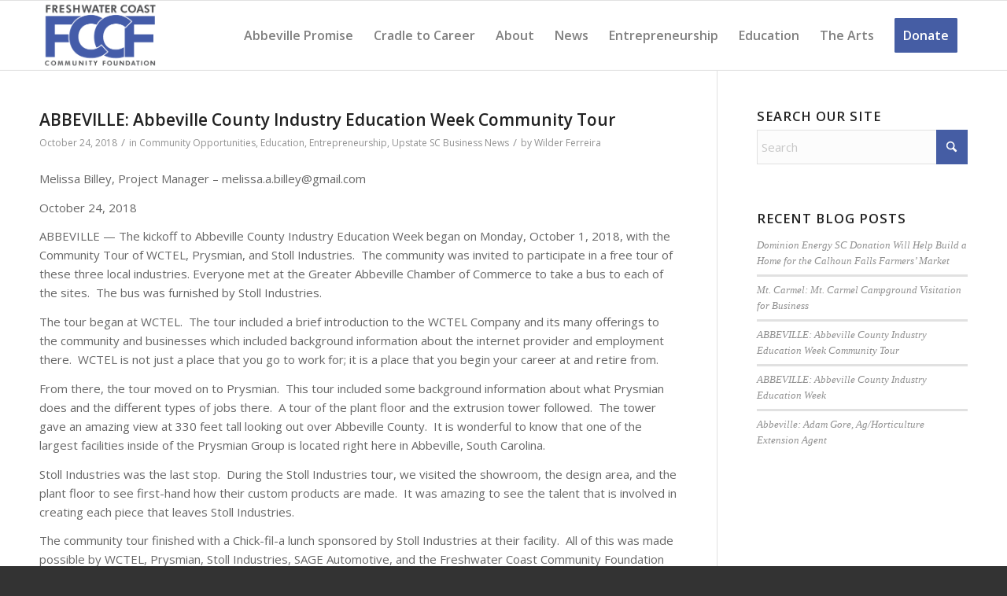

--- FILE ---
content_type: text/html; charset=UTF-8
request_url: https://freshwatercoastfoundation.org/category/education/
body_size: 25760
content:
<!DOCTYPE html>
<html lang="en-US" class="html_stretched responsive av-preloader-disabled  html_header_top html_logo_left html_main_nav_header html_menu_right html_slim html_header_sticky html_header_shrinking_disabled html_mobile_menu_phone html_header_searchicon_disabled html_content_align_center html_header_unstick_top_disabled html_header_stretch_disabled html_av-submenu-hidden html_av-submenu-display-click html_av-overlay-side html_av-overlay-side-classic html_av-submenu-noclone html_entry_id_2047 av-cookies-no-cookie-consent av-no-preview av-default-lightbox html_text_menu_active av-mobile-menu-switch-default">
<head>
<meta charset="UTF-8" />
<meta name="robots" content="noindex, follow" />


<!-- mobile setting -->
<meta name="viewport" content="width=device-width, initial-scale=1">

<!-- Scripts/CSS and wp_head hook -->
<title>Education &#8211; Freshwater Coast Community Foundation</title>
<meta name='robots' content='max-image-preview:large' />
	<style>img:is([sizes="auto" i], [sizes^="auto," i]) { contain-intrinsic-size: 3000px 1500px }</style>
	<link rel="alternate" type="application/rss+xml" title="Freshwater Coast Community Foundation &raquo; Feed" href="https://freshwatercoastfoundation.org/feed/" />
<link rel="alternate" type="application/rss+xml" title="Freshwater Coast Community Foundation &raquo; Comments Feed" href="https://freshwatercoastfoundation.org/comments/feed/" />
<link rel="alternate" type="application/rss+xml" title="Freshwater Coast Community Foundation &raquo; Education Category Feed" href="https://freshwatercoastfoundation.org/category/education/feed/" />

<!-- google webfont font replacement -->

			<script type='text/javascript'>

				(function() {

					/*	check if webfonts are disabled by user setting via cookie - or user must opt in.	*/
					var html = document.getElementsByTagName('html')[0];
					var cookie_check = html.className.indexOf('av-cookies-needs-opt-in') >= 0 || html.className.indexOf('av-cookies-can-opt-out') >= 0;
					var allow_continue = true;
					var silent_accept_cookie = html.className.indexOf('av-cookies-user-silent-accept') >= 0;

					if( cookie_check && ! silent_accept_cookie )
					{
						if( ! document.cookie.match(/aviaCookieConsent/) || html.className.indexOf('av-cookies-session-refused') >= 0 )
						{
							allow_continue = false;
						}
						else
						{
							if( ! document.cookie.match(/aviaPrivacyRefuseCookiesHideBar/) )
							{
								allow_continue = false;
							}
							else if( ! document.cookie.match(/aviaPrivacyEssentialCookiesEnabled/) )
							{
								allow_continue = false;
							}
							else if( document.cookie.match(/aviaPrivacyGoogleWebfontsDisabled/) )
							{
								allow_continue = false;
							}
						}
					}

					if( allow_continue )
					{
						var f = document.createElement('link');

						f.type 	= 'text/css';
						f.rel 	= 'stylesheet';
						f.href 	= 'https://fonts.googleapis.com/css?family=Open+Sans:400,600&display=auto';
						f.id 	= 'avia-google-webfont';

						document.getElementsByTagName('head')[0].appendChild(f);
					}
				})();

			</script>
			<script type="text/javascript">
/* <![CDATA[ */
window._wpemojiSettings = {"baseUrl":"https:\/\/s.w.org\/images\/core\/emoji\/16.0.1\/72x72\/","ext":".png","svgUrl":"https:\/\/s.w.org\/images\/core\/emoji\/16.0.1\/svg\/","svgExt":".svg","source":{"concatemoji":"https:\/\/freshwatercoastfoundation.org\/wp-includes\/js\/wp-emoji-release.min.js?ver=6.8.3"}};
/*! This file is auto-generated */
!function(s,n){var o,i,e;function c(e){try{var t={supportTests:e,timestamp:(new Date).valueOf()};sessionStorage.setItem(o,JSON.stringify(t))}catch(e){}}function p(e,t,n){e.clearRect(0,0,e.canvas.width,e.canvas.height),e.fillText(t,0,0);var t=new Uint32Array(e.getImageData(0,0,e.canvas.width,e.canvas.height).data),a=(e.clearRect(0,0,e.canvas.width,e.canvas.height),e.fillText(n,0,0),new Uint32Array(e.getImageData(0,0,e.canvas.width,e.canvas.height).data));return t.every(function(e,t){return e===a[t]})}function u(e,t){e.clearRect(0,0,e.canvas.width,e.canvas.height),e.fillText(t,0,0);for(var n=e.getImageData(16,16,1,1),a=0;a<n.data.length;a++)if(0!==n.data[a])return!1;return!0}function f(e,t,n,a){switch(t){case"flag":return n(e,"\ud83c\udff3\ufe0f\u200d\u26a7\ufe0f","\ud83c\udff3\ufe0f\u200b\u26a7\ufe0f")?!1:!n(e,"\ud83c\udde8\ud83c\uddf6","\ud83c\udde8\u200b\ud83c\uddf6")&&!n(e,"\ud83c\udff4\udb40\udc67\udb40\udc62\udb40\udc65\udb40\udc6e\udb40\udc67\udb40\udc7f","\ud83c\udff4\u200b\udb40\udc67\u200b\udb40\udc62\u200b\udb40\udc65\u200b\udb40\udc6e\u200b\udb40\udc67\u200b\udb40\udc7f");case"emoji":return!a(e,"\ud83e\udedf")}return!1}function g(e,t,n,a){var r="undefined"!=typeof WorkerGlobalScope&&self instanceof WorkerGlobalScope?new OffscreenCanvas(300,150):s.createElement("canvas"),o=r.getContext("2d",{willReadFrequently:!0}),i=(o.textBaseline="top",o.font="600 32px Arial",{});return e.forEach(function(e){i[e]=t(o,e,n,a)}),i}function t(e){var t=s.createElement("script");t.src=e,t.defer=!0,s.head.appendChild(t)}"undefined"!=typeof Promise&&(o="wpEmojiSettingsSupports",i=["flag","emoji"],n.supports={everything:!0,everythingExceptFlag:!0},e=new Promise(function(e){s.addEventListener("DOMContentLoaded",e,{once:!0})}),new Promise(function(t){var n=function(){try{var e=JSON.parse(sessionStorage.getItem(o));if("object"==typeof e&&"number"==typeof e.timestamp&&(new Date).valueOf()<e.timestamp+604800&&"object"==typeof e.supportTests)return e.supportTests}catch(e){}return null}();if(!n){if("undefined"!=typeof Worker&&"undefined"!=typeof OffscreenCanvas&&"undefined"!=typeof URL&&URL.createObjectURL&&"undefined"!=typeof Blob)try{var e="postMessage("+g.toString()+"("+[JSON.stringify(i),f.toString(),p.toString(),u.toString()].join(",")+"));",a=new Blob([e],{type:"text/javascript"}),r=new Worker(URL.createObjectURL(a),{name:"wpTestEmojiSupports"});return void(r.onmessage=function(e){c(n=e.data),r.terminate(),t(n)})}catch(e){}c(n=g(i,f,p,u))}t(n)}).then(function(e){for(var t in e)n.supports[t]=e[t],n.supports.everything=n.supports.everything&&n.supports[t],"flag"!==t&&(n.supports.everythingExceptFlag=n.supports.everythingExceptFlag&&n.supports[t]);n.supports.everythingExceptFlag=n.supports.everythingExceptFlag&&!n.supports.flag,n.DOMReady=!1,n.readyCallback=function(){n.DOMReady=!0}}).then(function(){return e}).then(function(){var e;n.supports.everything||(n.readyCallback(),(e=n.source||{}).concatemoji?t(e.concatemoji):e.wpemoji&&e.twemoji&&(t(e.twemoji),t(e.wpemoji)))}))}((window,document),window._wpemojiSettings);
/* ]]> */
</script>
<style id='wp-emoji-styles-inline-css' type='text/css'>

	img.wp-smiley, img.emoji {
		display: inline !important;
		border: none !important;
		box-shadow: none !important;
		height: 1em !important;
		width: 1em !important;
		margin: 0 0.07em !important;
		vertical-align: -0.1em !important;
		background: none !important;
		padding: 0 !important;
	}
</style>
<link rel='stylesheet' id='wp-block-library-css' href='https://freshwatercoastfoundation.org/wp-includes/css/dist/block-library/style.min.css?ver=6.8.3' type='text/css' media='all' />
<link rel='stylesheet' id='enfold-custom-block-css-css' href='https://freshwatercoastfoundation.org/wp-content/themes/enfold/wp-blocks/src/textblock/style.css?ver=7.1.1' type='text/css' media='all' />
<style id='global-styles-inline-css' type='text/css'>
:root{--wp--preset--aspect-ratio--square: 1;--wp--preset--aspect-ratio--4-3: 4/3;--wp--preset--aspect-ratio--3-4: 3/4;--wp--preset--aspect-ratio--3-2: 3/2;--wp--preset--aspect-ratio--2-3: 2/3;--wp--preset--aspect-ratio--16-9: 16/9;--wp--preset--aspect-ratio--9-16: 9/16;--wp--preset--color--black: #000000;--wp--preset--color--cyan-bluish-gray: #abb8c3;--wp--preset--color--white: #ffffff;--wp--preset--color--pale-pink: #f78da7;--wp--preset--color--vivid-red: #cf2e2e;--wp--preset--color--luminous-vivid-orange: #ff6900;--wp--preset--color--luminous-vivid-amber: #fcb900;--wp--preset--color--light-green-cyan: #7bdcb5;--wp--preset--color--vivid-green-cyan: #00d084;--wp--preset--color--pale-cyan-blue: #8ed1fc;--wp--preset--color--vivid-cyan-blue: #0693e3;--wp--preset--color--vivid-purple: #9b51e0;--wp--preset--color--metallic-red: #b02b2c;--wp--preset--color--maximum-yellow-red: #edae44;--wp--preset--color--yellow-sun: #eeee22;--wp--preset--color--palm-leaf: #83a846;--wp--preset--color--aero: #7bb0e7;--wp--preset--color--old-lavender: #745f7e;--wp--preset--color--steel-teal: #5f8789;--wp--preset--color--raspberry-pink: #d65799;--wp--preset--color--medium-turquoise: #4ecac2;--wp--preset--gradient--vivid-cyan-blue-to-vivid-purple: linear-gradient(135deg,rgba(6,147,227,1) 0%,rgb(155,81,224) 100%);--wp--preset--gradient--light-green-cyan-to-vivid-green-cyan: linear-gradient(135deg,rgb(122,220,180) 0%,rgb(0,208,130) 100%);--wp--preset--gradient--luminous-vivid-amber-to-luminous-vivid-orange: linear-gradient(135deg,rgba(252,185,0,1) 0%,rgba(255,105,0,1) 100%);--wp--preset--gradient--luminous-vivid-orange-to-vivid-red: linear-gradient(135deg,rgba(255,105,0,1) 0%,rgb(207,46,46) 100%);--wp--preset--gradient--very-light-gray-to-cyan-bluish-gray: linear-gradient(135deg,rgb(238,238,238) 0%,rgb(169,184,195) 100%);--wp--preset--gradient--cool-to-warm-spectrum: linear-gradient(135deg,rgb(74,234,220) 0%,rgb(151,120,209) 20%,rgb(207,42,186) 40%,rgb(238,44,130) 60%,rgb(251,105,98) 80%,rgb(254,248,76) 100%);--wp--preset--gradient--blush-light-purple: linear-gradient(135deg,rgb(255,206,236) 0%,rgb(152,150,240) 100%);--wp--preset--gradient--blush-bordeaux: linear-gradient(135deg,rgb(254,205,165) 0%,rgb(254,45,45) 50%,rgb(107,0,62) 100%);--wp--preset--gradient--luminous-dusk: linear-gradient(135deg,rgb(255,203,112) 0%,rgb(199,81,192) 50%,rgb(65,88,208) 100%);--wp--preset--gradient--pale-ocean: linear-gradient(135deg,rgb(255,245,203) 0%,rgb(182,227,212) 50%,rgb(51,167,181) 100%);--wp--preset--gradient--electric-grass: linear-gradient(135deg,rgb(202,248,128) 0%,rgb(113,206,126) 100%);--wp--preset--gradient--midnight: linear-gradient(135deg,rgb(2,3,129) 0%,rgb(40,116,252) 100%);--wp--preset--font-size--small: 1rem;--wp--preset--font-size--medium: 1.125rem;--wp--preset--font-size--large: 1.75rem;--wp--preset--font-size--x-large: clamp(1.75rem, 3vw, 2.25rem);--wp--preset--spacing--20: 0.44rem;--wp--preset--spacing--30: 0.67rem;--wp--preset--spacing--40: 1rem;--wp--preset--spacing--50: 1.5rem;--wp--preset--spacing--60: 2.25rem;--wp--preset--spacing--70: 3.38rem;--wp--preset--spacing--80: 5.06rem;--wp--preset--shadow--natural: 6px 6px 9px rgba(0, 0, 0, 0.2);--wp--preset--shadow--deep: 12px 12px 50px rgba(0, 0, 0, 0.4);--wp--preset--shadow--sharp: 6px 6px 0px rgba(0, 0, 0, 0.2);--wp--preset--shadow--outlined: 6px 6px 0px -3px rgba(255, 255, 255, 1), 6px 6px rgba(0, 0, 0, 1);--wp--preset--shadow--crisp: 6px 6px 0px rgba(0, 0, 0, 1);}:root { --wp--style--global--content-size: 800px;--wp--style--global--wide-size: 1130px; }:where(body) { margin: 0; }.wp-site-blocks > .alignleft { float: left; margin-right: 2em; }.wp-site-blocks > .alignright { float: right; margin-left: 2em; }.wp-site-blocks > .aligncenter { justify-content: center; margin-left: auto; margin-right: auto; }:where(.is-layout-flex){gap: 0.5em;}:where(.is-layout-grid){gap: 0.5em;}.is-layout-flow > .alignleft{float: left;margin-inline-start: 0;margin-inline-end: 2em;}.is-layout-flow > .alignright{float: right;margin-inline-start: 2em;margin-inline-end: 0;}.is-layout-flow > .aligncenter{margin-left: auto !important;margin-right: auto !important;}.is-layout-constrained > .alignleft{float: left;margin-inline-start: 0;margin-inline-end: 2em;}.is-layout-constrained > .alignright{float: right;margin-inline-start: 2em;margin-inline-end: 0;}.is-layout-constrained > .aligncenter{margin-left: auto !important;margin-right: auto !important;}.is-layout-constrained > :where(:not(.alignleft):not(.alignright):not(.alignfull)){max-width: var(--wp--style--global--content-size);margin-left: auto !important;margin-right: auto !important;}.is-layout-constrained > .alignwide{max-width: var(--wp--style--global--wide-size);}body .is-layout-flex{display: flex;}.is-layout-flex{flex-wrap: wrap;align-items: center;}.is-layout-flex > :is(*, div){margin: 0;}body .is-layout-grid{display: grid;}.is-layout-grid > :is(*, div){margin: 0;}body{padding-top: 0px;padding-right: 0px;padding-bottom: 0px;padding-left: 0px;}a:where(:not(.wp-element-button)){text-decoration: underline;}:root :where(.wp-element-button, .wp-block-button__link){background-color: #32373c;border-width: 0;color: #fff;font-family: inherit;font-size: inherit;line-height: inherit;padding: calc(0.667em + 2px) calc(1.333em + 2px);text-decoration: none;}.has-black-color{color: var(--wp--preset--color--black) !important;}.has-cyan-bluish-gray-color{color: var(--wp--preset--color--cyan-bluish-gray) !important;}.has-white-color{color: var(--wp--preset--color--white) !important;}.has-pale-pink-color{color: var(--wp--preset--color--pale-pink) !important;}.has-vivid-red-color{color: var(--wp--preset--color--vivid-red) !important;}.has-luminous-vivid-orange-color{color: var(--wp--preset--color--luminous-vivid-orange) !important;}.has-luminous-vivid-amber-color{color: var(--wp--preset--color--luminous-vivid-amber) !important;}.has-light-green-cyan-color{color: var(--wp--preset--color--light-green-cyan) !important;}.has-vivid-green-cyan-color{color: var(--wp--preset--color--vivid-green-cyan) !important;}.has-pale-cyan-blue-color{color: var(--wp--preset--color--pale-cyan-blue) !important;}.has-vivid-cyan-blue-color{color: var(--wp--preset--color--vivid-cyan-blue) !important;}.has-vivid-purple-color{color: var(--wp--preset--color--vivid-purple) !important;}.has-metallic-red-color{color: var(--wp--preset--color--metallic-red) !important;}.has-maximum-yellow-red-color{color: var(--wp--preset--color--maximum-yellow-red) !important;}.has-yellow-sun-color{color: var(--wp--preset--color--yellow-sun) !important;}.has-palm-leaf-color{color: var(--wp--preset--color--palm-leaf) !important;}.has-aero-color{color: var(--wp--preset--color--aero) !important;}.has-old-lavender-color{color: var(--wp--preset--color--old-lavender) !important;}.has-steel-teal-color{color: var(--wp--preset--color--steel-teal) !important;}.has-raspberry-pink-color{color: var(--wp--preset--color--raspberry-pink) !important;}.has-medium-turquoise-color{color: var(--wp--preset--color--medium-turquoise) !important;}.has-black-background-color{background-color: var(--wp--preset--color--black) !important;}.has-cyan-bluish-gray-background-color{background-color: var(--wp--preset--color--cyan-bluish-gray) !important;}.has-white-background-color{background-color: var(--wp--preset--color--white) !important;}.has-pale-pink-background-color{background-color: var(--wp--preset--color--pale-pink) !important;}.has-vivid-red-background-color{background-color: var(--wp--preset--color--vivid-red) !important;}.has-luminous-vivid-orange-background-color{background-color: var(--wp--preset--color--luminous-vivid-orange) !important;}.has-luminous-vivid-amber-background-color{background-color: var(--wp--preset--color--luminous-vivid-amber) !important;}.has-light-green-cyan-background-color{background-color: var(--wp--preset--color--light-green-cyan) !important;}.has-vivid-green-cyan-background-color{background-color: var(--wp--preset--color--vivid-green-cyan) !important;}.has-pale-cyan-blue-background-color{background-color: var(--wp--preset--color--pale-cyan-blue) !important;}.has-vivid-cyan-blue-background-color{background-color: var(--wp--preset--color--vivid-cyan-blue) !important;}.has-vivid-purple-background-color{background-color: var(--wp--preset--color--vivid-purple) !important;}.has-metallic-red-background-color{background-color: var(--wp--preset--color--metallic-red) !important;}.has-maximum-yellow-red-background-color{background-color: var(--wp--preset--color--maximum-yellow-red) !important;}.has-yellow-sun-background-color{background-color: var(--wp--preset--color--yellow-sun) !important;}.has-palm-leaf-background-color{background-color: var(--wp--preset--color--palm-leaf) !important;}.has-aero-background-color{background-color: var(--wp--preset--color--aero) !important;}.has-old-lavender-background-color{background-color: var(--wp--preset--color--old-lavender) !important;}.has-steel-teal-background-color{background-color: var(--wp--preset--color--steel-teal) !important;}.has-raspberry-pink-background-color{background-color: var(--wp--preset--color--raspberry-pink) !important;}.has-medium-turquoise-background-color{background-color: var(--wp--preset--color--medium-turquoise) !important;}.has-black-border-color{border-color: var(--wp--preset--color--black) !important;}.has-cyan-bluish-gray-border-color{border-color: var(--wp--preset--color--cyan-bluish-gray) !important;}.has-white-border-color{border-color: var(--wp--preset--color--white) !important;}.has-pale-pink-border-color{border-color: var(--wp--preset--color--pale-pink) !important;}.has-vivid-red-border-color{border-color: var(--wp--preset--color--vivid-red) !important;}.has-luminous-vivid-orange-border-color{border-color: var(--wp--preset--color--luminous-vivid-orange) !important;}.has-luminous-vivid-amber-border-color{border-color: var(--wp--preset--color--luminous-vivid-amber) !important;}.has-light-green-cyan-border-color{border-color: var(--wp--preset--color--light-green-cyan) !important;}.has-vivid-green-cyan-border-color{border-color: var(--wp--preset--color--vivid-green-cyan) !important;}.has-pale-cyan-blue-border-color{border-color: var(--wp--preset--color--pale-cyan-blue) !important;}.has-vivid-cyan-blue-border-color{border-color: var(--wp--preset--color--vivid-cyan-blue) !important;}.has-vivid-purple-border-color{border-color: var(--wp--preset--color--vivid-purple) !important;}.has-metallic-red-border-color{border-color: var(--wp--preset--color--metallic-red) !important;}.has-maximum-yellow-red-border-color{border-color: var(--wp--preset--color--maximum-yellow-red) !important;}.has-yellow-sun-border-color{border-color: var(--wp--preset--color--yellow-sun) !important;}.has-palm-leaf-border-color{border-color: var(--wp--preset--color--palm-leaf) !important;}.has-aero-border-color{border-color: var(--wp--preset--color--aero) !important;}.has-old-lavender-border-color{border-color: var(--wp--preset--color--old-lavender) !important;}.has-steel-teal-border-color{border-color: var(--wp--preset--color--steel-teal) !important;}.has-raspberry-pink-border-color{border-color: var(--wp--preset--color--raspberry-pink) !important;}.has-medium-turquoise-border-color{border-color: var(--wp--preset--color--medium-turquoise) !important;}.has-vivid-cyan-blue-to-vivid-purple-gradient-background{background: var(--wp--preset--gradient--vivid-cyan-blue-to-vivid-purple) !important;}.has-light-green-cyan-to-vivid-green-cyan-gradient-background{background: var(--wp--preset--gradient--light-green-cyan-to-vivid-green-cyan) !important;}.has-luminous-vivid-amber-to-luminous-vivid-orange-gradient-background{background: var(--wp--preset--gradient--luminous-vivid-amber-to-luminous-vivid-orange) !important;}.has-luminous-vivid-orange-to-vivid-red-gradient-background{background: var(--wp--preset--gradient--luminous-vivid-orange-to-vivid-red) !important;}.has-very-light-gray-to-cyan-bluish-gray-gradient-background{background: var(--wp--preset--gradient--very-light-gray-to-cyan-bluish-gray) !important;}.has-cool-to-warm-spectrum-gradient-background{background: var(--wp--preset--gradient--cool-to-warm-spectrum) !important;}.has-blush-light-purple-gradient-background{background: var(--wp--preset--gradient--blush-light-purple) !important;}.has-blush-bordeaux-gradient-background{background: var(--wp--preset--gradient--blush-bordeaux) !important;}.has-luminous-dusk-gradient-background{background: var(--wp--preset--gradient--luminous-dusk) !important;}.has-pale-ocean-gradient-background{background: var(--wp--preset--gradient--pale-ocean) !important;}.has-electric-grass-gradient-background{background: var(--wp--preset--gradient--electric-grass) !important;}.has-midnight-gradient-background{background: var(--wp--preset--gradient--midnight) !important;}.has-small-font-size{font-size: var(--wp--preset--font-size--small) !important;}.has-medium-font-size{font-size: var(--wp--preset--font-size--medium) !important;}.has-large-font-size{font-size: var(--wp--preset--font-size--large) !important;}.has-x-large-font-size{font-size: var(--wp--preset--font-size--x-large) !important;}
:where(.wp-block-post-template.is-layout-flex){gap: 1.25em;}:where(.wp-block-post-template.is-layout-grid){gap: 1.25em;}
:where(.wp-block-columns.is-layout-flex){gap: 2em;}:where(.wp-block-columns.is-layout-grid){gap: 2em;}
:root :where(.wp-block-pullquote){font-size: 1.5em;line-height: 1.6;}
</style>
<link rel='stylesheet' id='flick-css' href='https://freshwatercoastfoundation.org/wp-content/plugins/mailchimp/assets/css/flick/flick.css?ver=1.9.0' type='text/css' media='all' />
<link rel='stylesheet' id='mailchimp_sf_main_css-css' href='https://freshwatercoastfoundation.org/wp-content/plugins/mailchimp/assets/css/frontend.css?ver=1.9.0' type='text/css' media='all' />
<link rel='stylesheet' id='seamless_donations_css-css' href='https://freshwatercoastfoundation.org/wp-content/plugins/seamless-donations/css/classic-styles.css?ver=6.8.3' type='text/css' media='all' />
<link rel='stylesheet' id='avia-merged-styles-css' href='https://freshwatercoastfoundation.org/wp-content/uploads/dynamic_avia/avia-merged-styles-b60927189f844c998d80241eff28c7b9---69731a69ecc96.css' type='text/css' media='all' />
<script type="text/javascript" src="https://freshwatercoastfoundation.org/wp-includes/js/jquery/jquery.min.js?ver=3.7.1" id="jquery-core-js"></script>
<script type="text/javascript" src="https://freshwatercoastfoundation.org/wp-includes/js/jquery/jquery-migrate.min.js?ver=3.4.1" id="jquery-migrate-js"></script>
<script type="text/javascript" id="seamless_javascript_code-js-extra">
/* <![CDATA[ */
var dgxDonateAjax = {"ajaxurl":"https:\/\/freshwatercoastfoundation.org\/wp-admin\/admin-ajax.php","nonce":"7dd724803b","postalCodeRequired":["AU","AT","BE","BR","CA","CN","CZ","DK","FO","FI","FR","DE","GR","GL","HU","IN","ID","IT","JP","KR","LI","LU","MY","MX","MC","NL","NO","PH","PL","PT","RU","SZ","ZA","ES","SE","CH","TH","TR","SG","GB","US"]};
/* ]]> */
</script>
<script type="text/javascript" src="https://freshwatercoastfoundation.org/wp-content/plugins/seamless-donations/js/seamless-donations.js?ver=6.8.3" id="seamless_javascript_code-js"></script>
<script type="text/javascript" src="https://freshwatercoastfoundation.org/wp-content/plugins/seamless-donations/library/node-uuid/uuid.js?ver=6.8.3" id="seamless_javascript_uuid-js"></script>
<script type="text/javascript" src="https://freshwatercoastfoundation.org/wp-content/uploads/dynamic_avia/avia-head-scripts-4ad1d19a6db8638947c949d57ff6e5a0---69731a6a24eb8.js" id="avia-head-scripts-js"></script>
<link rel="https://api.w.org/" href="https://freshwatercoastfoundation.org/wp-json/" /><link rel="alternate" title="JSON" type="application/json" href="https://freshwatercoastfoundation.org/wp-json/wp/v2/categories/29" /><link rel="EditURI" type="application/rsd+xml" title="RSD" href="https://freshwatercoastfoundation.org/xmlrpc.php?rsd" />
<meta name="generator" content="WordPress 6.8.3" />

<link rel="icon" href="https://freshwatercoastfoundation.org/wp-content/uploads/2015/01/favicon.png" type="image/png">
<!--[if lt IE 9]><script src="https://freshwatercoastfoundation.org/wp-content/themes/enfold/js/html5shiv.js"></script><![endif]--><link rel="profile" href="https://gmpg.org/xfn/11" />
<link rel="alternate" type="application/rss+xml" title="Freshwater Coast Community Foundation RSS2 Feed" href="https://freshwatercoastfoundation.org/feed/" />
<link rel="pingback" href="https://freshwatercoastfoundation.org/xmlrpc.php" />

<!-- To speed up the rendering and to display the site as fast as possible to the user we include some styles and scripts for above the fold content inline -->
<script type="text/javascript">'use strict';var avia_is_mobile=!1;if(/Android|webOS|iPhone|iPad|iPod|BlackBerry|IEMobile|Opera Mini/i.test(navigator.userAgent)&&'ontouchstart' in document.documentElement){avia_is_mobile=!0;document.documentElement.className+=' avia_mobile '}
else{document.documentElement.className+=' avia_desktop '};document.documentElement.className+=' js_active ';(function(){var e=['-webkit-','-moz-','-ms-',''],n='',o=!1,a=!1;for(var t in e){if(e[t]+'transform' in document.documentElement.style){o=!0;n=e[t]+'transform'};if(e[t]+'perspective' in document.documentElement.style){a=!0}};if(o){document.documentElement.className+=' avia_transform '};if(a){document.documentElement.className+=' avia_transform3d '};if(typeof document.getElementsByClassName=='function'&&typeof document.documentElement.getBoundingClientRect=='function'&&avia_is_mobile==!1){if(n&&window.innerHeight>0){setTimeout(function(){var e=0,o={},a=0,t=document.getElementsByClassName('av-parallax'),i=window.pageYOffset||document.documentElement.scrollTop;for(e=0;e<t.length;e++){t[e].style.top='0px';o=t[e].getBoundingClientRect();a=Math.ceil((window.innerHeight+i-o.top)*0.3);t[e].style[n]='translate(0px, '+a+'px)';t[e].style.top='auto';t[e].className+=' enabled-parallax '}},50)}}})();</script>		<style type="text/css" id="wp-custom-css">
			/*
Welcome to Custom CSS!

To learn how this works, see http://wp.me/PEmnE-Bt
*/
.dgx-donate-form-section {
	border: 1px #666666 !important;
}		</style>
		<style type="text/css">
		@font-face {font-family: 'entypo-fontello-enfold'; font-weight: normal; font-style: normal; font-display: auto;
		src: url('https://freshwatercoastfoundation.org/wp-content/themes/enfold/config-templatebuilder/avia-template-builder/assets/fonts/entypo-fontello-enfold/entypo-fontello-enfold.woff2') format('woff2'),
		url('https://freshwatercoastfoundation.org/wp-content/themes/enfold/config-templatebuilder/avia-template-builder/assets/fonts/entypo-fontello-enfold/entypo-fontello-enfold.woff') format('woff'),
		url('https://freshwatercoastfoundation.org/wp-content/themes/enfold/config-templatebuilder/avia-template-builder/assets/fonts/entypo-fontello-enfold/entypo-fontello-enfold.ttf') format('truetype'),
		url('https://freshwatercoastfoundation.org/wp-content/themes/enfold/config-templatebuilder/avia-template-builder/assets/fonts/entypo-fontello-enfold/entypo-fontello-enfold.svg#entypo-fontello-enfold') format('svg'),
		url('https://freshwatercoastfoundation.org/wp-content/themes/enfold/config-templatebuilder/avia-template-builder/assets/fonts/entypo-fontello-enfold/entypo-fontello-enfold.eot'),
		url('https://freshwatercoastfoundation.org/wp-content/themes/enfold/config-templatebuilder/avia-template-builder/assets/fonts/entypo-fontello-enfold/entypo-fontello-enfold.eot?#iefix') format('embedded-opentype');
		}

		#top .avia-font-entypo-fontello-enfold, body .avia-font-entypo-fontello-enfold, html body [data-av_iconfont='entypo-fontello-enfold']:before{ font-family: 'entypo-fontello-enfold'; }
		
		@font-face {font-family: 'entypo-fontello'; font-weight: normal; font-style: normal; font-display: auto;
		src: url('https://freshwatercoastfoundation.org/wp-content/themes/enfold/config-templatebuilder/avia-template-builder/assets/fonts/entypo-fontello/entypo-fontello.woff2') format('woff2'),
		url('https://freshwatercoastfoundation.org/wp-content/themes/enfold/config-templatebuilder/avia-template-builder/assets/fonts/entypo-fontello/entypo-fontello.woff') format('woff'),
		url('https://freshwatercoastfoundation.org/wp-content/themes/enfold/config-templatebuilder/avia-template-builder/assets/fonts/entypo-fontello/entypo-fontello.ttf') format('truetype'),
		url('https://freshwatercoastfoundation.org/wp-content/themes/enfold/config-templatebuilder/avia-template-builder/assets/fonts/entypo-fontello/entypo-fontello.svg#entypo-fontello') format('svg'),
		url('https://freshwatercoastfoundation.org/wp-content/themes/enfold/config-templatebuilder/avia-template-builder/assets/fonts/entypo-fontello/entypo-fontello.eot'),
		url('https://freshwatercoastfoundation.org/wp-content/themes/enfold/config-templatebuilder/avia-template-builder/assets/fonts/entypo-fontello/entypo-fontello.eot?#iefix') format('embedded-opentype');
		}

		#top .avia-font-entypo-fontello, body .avia-font-entypo-fontello, html body [data-av_iconfont='entypo-fontello']:before{ font-family: 'entypo-fontello'; }
		</style>

<!--
Debugging Info for Theme support: 

Theme: Enfold
Version: 7.1.1
Installed: enfold
AviaFramework Version: 5.6
AviaBuilder Version: 6.0
aviaElementManager Version: 1.0.1
- - - - - - - - - - -
ChildTheme: Freshwater Coast
ChildTheme Version: 
ChildTheme Installed: enfold

- - - - - - - - - - -
ML:256-PU:97-PLA:6
WP:6.8.3
Compress: CSS:all theme files - JS:all theme files
Updates: enabled - token has changed and not verified
PLAu:6
-->
</head>

<body id="top" class="archive category category-education category-29 wp-theme-enfold wp-child-theme-FreshwaterCoast stretched rtl_columns av-curtain-numeric open_sans  avia-responsive-images-support" itemscope="itemscope" itemtype="https://schema.org/WebPage" >

	
	<div id='wrap_all'>

	
<header id='header' class='all_colors header_color light_bg_color  av_header_top av_logo_left av_main_nav_header av_menu_right av_slim av_header_sticky av_header_shrinking_disabled av_header_stretch_disabled av_mobile_menu_phone av_header_searchicon_disabled av_header_unstick_top_disabled av_bottom_nav_disabled  av_alternate_logo_active av_header_border_disabled'  data-av_shrink_factor='50' role="banner" itemscope="itemscope" itemtype="https://schema.org/WPHeader" >

		<div  id='header_main' class='container_wrap container_wrap_logo'>

        <div class='container av-logo-container'><div class='inner-container'><span class='logo avia-standard-logo'><a href='https://freshwatercoastfoundation.org/' class='' aria-label='fccf-logo-340' title='fccf-logo-340'><img src="https://freshwatercoastfoundation.org/wp-content/uploads/2015/01/fccf-logo-340.png" srcset="https://freshwatercoastfoundation.org/wp-content/uploads/2015/01/fccf-logo-340.png 340w, https://freshwatercoastfoundation.org/wp-content/uploads/2015/01/fccf-logo-340-300x170.png 300w" sizes="(max-width: 340px) 100vw, 340px" height="100" width="300" alt='Freshwater Coast Community Foundation' title='fccf-logo-340' /></a></span><nav class='main_menu' data-selectname='Select a page'  role="navigation" itemscope="itemscope" itemtype="https://schema.org/SiteNavigationElement" ><div class="avia-menu av-main-nav-wrap"><ul role="menu" class="menu av-main-nav" id="avia-menu"><li role="menuitem" id="menu-item-2342" class="menu-item menu-item-type-post_type menu-item-object-page menu-item-mega-parent  menu-item-top-level menu-item-top-level-1"><a href="https://freshwatercoastfoundation.org/about/abbeville-promise-education-program/" itemprop="url" tabindex="0"><span class="avia-bullet"></span><span class="avia-menu-text">Abbeville Promise</span><span class="avia-menu-fx"><span class="avia-arrow-wrap"><span class="avia-arrow"></span></span></span></a></li>
<li role="menuitem" id="menu-item-2404" class="menu-item menu-item-type-post_type menu-item-object-page menu-item-top-level menu-item-top-level-2"><a href="https://freshwatercoastfoundation.org/about/cradle-to-career/" itemprop="url" tabindex="0"><span class="avia-bullet"></span><span class="avia-menu-text">Cradle to Career</span><span class="avia-menu-fx"><span class="avia-arrow-wrap"><span class="avia-arrow"></span></span></span></a></li>
<li role="menuitem" id="menu-item-371" class="menu-item menu-item-type-post_type menu-item-object-page menu-item-has-children menu-item-top-level menu-item-top-level-3"><a href="https://freshwatercoastfoundation.org/about/" itemprop="url" tabindex="0"><span class="avia-bullet"></span><span class="avia-menu-text">About</span><span class="avia-menu-fx"><span class="avia-arrow-wrap"><span class="avia-arrow"></span></span></span></a>


<ul class="sub-menu">
	<li role="menuitem" id="menu-item-665" class="menu-item menu-item-type-post_type menu-item-object-page"><a href="https://freshwatercoastfoundation.org/about/who-we-represent/" itemprop="url" tabindex="0"><span class="avia-bullet"></span><span class="avia-menu-text">Who We Represent</span></a></li>
	<li role="menuitem" id="menu-item-414" class="menu-item menu-item-type-post_type menu-item-object-page"><a href="https://freshwatercoastfoundation.org/about/leadership/" itemprop="url" tabindex="0"><span class="avia-bullet"></span><span class="avia-menu-text">Leadership</span></a></li>
	<li role="menuitem" id="menu-item-437" class="menu-item menu-item-type-post_type menu-item-object-page"><a href="https://freshwatercoastfoundation.org/about/history/" itemprop="url" tabindex="0"><span class="avia-bullet"></span><span class="avia-menu-text">History</span></a></li>
	<li role="menuitem" id="menu-item-428" class="menu-item menu-item-type-post_type menu-item-object-page"><a href="https://freshwatercoastfoundation.org/about/press-releases/" itemprop="url" tabindex="0"><span class="avia-bullet"></span><span class="avia-menu-text">Press Releases</span></a></li>
	<li role="menuitem" id="menu-item-1177" class="menu-item menu-item-type-post_type menu-item-object-page"><a href="https://freshwatercoastfoundation.org/about/newsletters/" itemprop="url" tabindex="0"><span class="avia-bullet"></span><span class="avia-menu-text">Newsletters</span></a></li>
</ul>
</li>
<li role="menuitem" id="menu-item-367" class="menu-item menu-item-type-post_type menu-item-object-page menu-item-has-children menu-item-top-level menu-item-top-level-4"><a href="https://freshwatercoastfoundation.org/news/" itemprop="url" tabindex="0"><span class="avia-bullet"></span><span class="avia-menu-text">News</span><span class="avia-menu-fx"><span class="avia-arrow-wrap"><span class="avia-arrow"></span></span></span></a>


<ul class="sub-menu">
	<li role="menuitem" id="menu-item-2428" class="menu-item menu-item-type-post_type menu-item-object-page"><a href="https://freshwatercoastfoundation.org/oyster-roast/" itemprop="url" tabindex="0"><span class="avia-bullet"></span><span class="avia-menu-text">🦪 Oyster Roast</span></a></li>
	<li role="menuitem" id="menu-item-539" class="menu-item menu-item-type-post_type menu-item-object-page"><a href="https://freshwatercoastfoundation.org/news/blog/" itemprop="url" tabindex="0"><span class="avia-bullet"></span><span class="avia-menu-text">Blog</span></a></li>
	<li role="menuitem" id="menu-item-559" class="menu-item menu-item-type-custom menu-item-object-custom"><a href="https://freshwatercoastfoundation.org/events/" itemprop="url" tabindex="0"><span class="avia-bullet"></span><span class="avia-menu-text">Events</span></a></li>
	<li role="menuitem" id="menu-item-777" class="menu-item menu-item-type-post_type menu-item-object-page"><a href="https://freshwatercoastfoundation.org/submit-an-educational-event/" itemprop="url" tabindex="0"><span class="avia-bullet"></span><span class="avia-menu-text">Submit an Event</span></a></li>
	<li role="menuitem" id="menu-item-1014" class="menu-item menu-item-type-post_type menu-item-object-page"><a href="https://freshwatercoastfoundation.org/email-updates/" itemprop="url" tabindex="0"><span class="avia-bullet"></span><span class="avia-menu-text">Email Updates</span></a></li>
</ul>
</li>
<li role="menuitem" id="menu-item-407" class="menu-item menu-item-type-post_type menu-item-object-page menu-item-has-children menu-item-top-level menu-item-top-level-5"><a href="https://freshwatercoastfoundation.org/entrepreneurship/" itemprop="url" tabindex="0"><span class="avia-bullet"></span><span class="avia-menu-text">Entrepreneurship</span><span class="avia-menu-fx"><span class="avia-arrow-wrap"><span class="avia-arrow"></span></span></span></a>


<ul class="sub-menu">
	<li role="menuitem" id="menu-item-2084" class="menu-item menu-item-type-post_type menu-item-object-page"><a href="https://freshwatercoastfoundation.org/local/" itemprop="url" tabindex="0"><span class="avia-bullet"></span><span class="avia-menu-text">Local Buy Reward Card</span></a></li>
	<li role="menuitem" id="menu-item-409" class="menu-item menu-item-type-post_type menu-item-object-page"><a href="https://freshwatercoastfoundation.org/entrepreneurship/feasibility-studies/" itemprop="url" tabindex="0"><span class="avia-bullet"></span><span class="avia-menu-text">Feasibility Studies</span></a></li>
	<li role="menuitem" id="menu-item-408" class="menu-item menu-item-type-post_type menu-item-object-page"><a href="https://freshwatercoastfoundation.org/entrepreneurship/startup-resources/" itemprop="url" tabindex="0"><span class="avia-bullet"></span><span class="avia-menu-text">Startup Resources</span></a></li>
</ul>
</li>
<li role="menuitem" id="menu-item-415" class="menu-item menu-item-type-post_type menu-item-object-page menu-item-has-children menu-item-top-level menu-item-top-level-6"><a href="https://freshwatercoastfoundation.org/education/" itemprop="url" tabindex="0"><span class="avia-bullet"></span><span class="avia-menu-text">Education</span><span class="avia-menu-fx"><span class="avia-arrow-wrap"><span class="avia-arrow"></span></span></span></a>


<ul class="sub-menu">
	<li role="menuitem" id="menu-item-620" class="menu-item menu-item-type-post_type menu-item-object-page"><a href="https://freshwatercoastfoundation.org/education/community-education/" itemprop="url" tabindex="0"><span class="avia-bullet"></span><span class="avia-menu-text">Community Education</span></a></li>
	<li role="menuitem" id="menu-item-655" class="menu-item menu-item-type-post_type menu-item-object-page"><a href="https://freshwatercoastfoundation.org/education/executive-education/" itemprop="url" tabindex="0"><span class="avia-bullet"></span><span class="avia-menu-text">Executive Education</span></a></li>
	<li role="menuitem" id="menu-item-654" class="menu-item menu-item-type-post_type menu-item-object-page"><a href="https://freshwatercoastfoundation.org/education/youth-education/" itemprop="url" tabindex="0"><span class="avia-bullet"></span><span class="avia-menu-text">Youth Education</span></a></li>
</ul>
</li>
<li role="menuitem" id="menu-item-676" class="menu-item menu-item-type-post_type menu-item-object-page menu-item-top-level menu-item-top-level-7"><a href="https://freshwatercoastfoundation.org/arts/" itemprop="url" tabindex="0"><span class="avia-bullet"></span><span class="avia-menu-text">The Arts</span><span class="avia-menu-fx"><span class="avia-arrow-wrap"><span class="avia-arrow"></span></span></span></a></li>
<li role="menuitem" id="menu-item-662" class="menu-item menu-item-type-post_type menu-item-object-page menu-item-has-children av-menu-button av-menu-button-colored menu-item-top-level menu-item-top-level-8"><a href="https://freshwatercoastfoundation.org/donate/" itemprop="url" tabindex="0"><span class="avia-bullet"></span><span class="avia-menu-text">Donate</span><span class="avia-menu-fx"><span class="avia-arrow-wrap"><span class="avia-arrow"></span></span></span></a>


<ul class="sub-menu">
	<li role="menuitem" id="menu-item-1616" class="menu-item menu-item-type-post_type menu-item-object-page"><a href="https://freshwatercoastfoundation.org/donate/become-a-member/" itemprop="url" tabindex="0"><span class="avia-bullet"></span><span class="avia-menu-text">Become A Member</span></a></li>
	<li role="menuitem" id="menu-item-1617" class="menu-item menu-item-type-post_type menu-item-object-page"><a href="https://freshwatercoastfoundation.org/donate/types-of-funds/" itemprop="url" tabindex="0"><span class="avia-bullet"></span><span class="avia-menu-text">Types of Funds</span></a></li>
	<li role="menuitem" id="menu-item-1618" class="menu-item menu-item-type-post_type menu-item-object-page"><a href="https://freshwatercoastfoundation.org/donate/ways-to-give/" itemprop="url" tabindex="0"><span class="avia-bullet"></span><span class="avia-menu-text">Ways to Give</span></a></li>
</ul>
</li>
<li class="av-burger-menu-main menu-item-avia-special " role="menuitem">
	        			<a href="#" aria-label="Menu" aria-hidden="false">
							<span class="av-hamburger av-hamburger--spin av-js-hamburger">
								<span class="av-hamburger-box">
						          <span class="av-hamburger-inner"></span>
						          <strong>Menu</strong>
								</span>
							</span>
							<span class="avia_hidden_link_text">Menu</span>
						</a>
	        		   </li></ul></div></nav></div> </div> 
		<!-- end container_wrap-->
		</div>
<div class="header_bg"></div>
<!-- end header -->
</header>

	<div id='main' class='all_colors' data-scroll-offset='88'>

	
		<div class='container_wrap container_wrap_first main_color sidebar_right'>

			<div class='container template-blog '>

				<main class='content av-content-small alpha units av-main-archive'  role="main" itemprop="mainContentOfPage" itemscope="itemscope" itemtype="https://schema.org/Blog" >

					<article class="post-entry post-entry-type-standard post-entry-2047 post-loop-1 post-parity-odd custom with-slider post-2047 post type-post status-publish format-standard has-post-thumbnail hentry category-community-opportunities category-education category-entrepreneurship category-upstate-sc-business-news tag-abbeville tag-abbeville-county tag-abbeville-county-industry-education-week tag-abbeville-county-industry-education-week-community-tour tag-prysmian tag-sage tag-stoll-industries tag-thermaflex tag-wctel"  itemscope="itemscope" itemtype="https://schema.org/BlogPosting" itemprop="blogPost" ><div class="blog-meta"></div><div class='entry-content-wrapper clearfix standard-content'><header class="entry-content-header" aria-label="Post: ABBEVILLE:  Abbeville County Industry Education Week Community Tour"><h2 class='post-title entry-title '  itemprop="headline" ><a href="https://freshwatercoastfoundation.org/2018/10/abbeville-abbeville-county-industry-education-week-community-tour/" rel="bookmark" title="Permanent Link: ABBEVILLE:  Abbeville County Industry Education Week Community Tour">ABBEVILLE:  Abbeville County Industry Education Week Community Tour<span class="post-format-icon minor-meta"></span></a></h2><span class="post-meta-infos"><time class="date-container minor-meta updated"  itemprop="datePublished" datetime="2018-10-24T13:17:23-04:00" >October 24, 2018</time><span class="text-sep">/</span><span class="blog-categories minor-meta">in <a href="https://freshwatercoastfoundation.org/category/community-opportunities/" rel="tag">Community Opportunities</a>, <a href="https://freshwatercoastfoundation.org/category/education/" rel="tag">Education</a>, <a href="https://freshwatercoastfoundation.org/category/entrepreneurship/" rel="tag">Entrepreneurship</a>, <a href="https://freshwatercoastfoundation.org/category/upstate-sc-business-news/" rel="tag">Upstate SC Business News</a></span><span class="text-sep">/</span><span class="blog-author minor-meta">by <span class="entry-author-link"  itemprop="author" ><span class="author"><span class="fn"><a href="https://freshwatercoastfoundation.org/author/wferrei/" title="Posts by Wilder Ferreira" rel="author">Wilder Ferreira</a></span></span></span></span></span></header><div class="entry-content"  itemprop="text" ><p>Melissa Billey, Project Manager &#8211; melissa.a.billey@gmail.com</p>
<p>October 24, 2018</p>
<p>ABBEVILLE — The kickoff to Abbeville County Industry Education Week began on Monday, October 1, 2018, with the Community Tour of WCTEL, Prysmian, and Stoll Industries.  The community was invited to participate in a free tour of these three local industries. Everyone met at the Greater Abbeville Chamber of Commerce to take a bus to each of the sites.  The bus was furnished by Stoll Industries.</p>
<p>The tour began at WCTEL.  The tour included a brief introduction to the WCTEL Company and its many offerings to the community and businesses which included background information about the internet provider and employment there.  WCTEL is not just a place that you go to work for; it is a place that you begin your career at and retire from.</p>
<p>From there, the tour moved on to Prysmian.  This tour included some background information about what Prysmian does and the different types of jobs there.  A tour of the plant floor and the extrusion tower followed.  The tower gave an amazing view at 330 feet tall looking out over Abbeville County.  It is wonderful to know that one of the largest facilities inside of the Prysmian Group is located right here in Abbeville, South Carolina.</p>
<p>Stoll Industries was the last stop.  During the Stoll Industries tour, we visited the showroom, the design area, and the plant floor to see first-hand how their custom products are made.  It was amazing to see the talent that is involved in creating each piece that leaves Stoll Industries.</p>
<p>The community tour finished with a Chick-fil-a lunch sponsored by Stoll Industries at their facility.  All of this was made possible by WCTEL, Prysmian, Stoll Industries, SAGE Automotive, and the Freshwater Coast Community Foundation (FCCF).  We look forward to seeing you on the tour next year.</p>
<p>The Abbeville County Industry Education Week was held October 1-4, 2018.  Abbeville County students were able to tour WCTEL, Prysmian, SAGE, Thermaflex, and Stoll Industries.</p>
<div id="attachment_2044" style="width: 310px" class="wp-caption aligncenter"><img decoding="async" aria-describedby="caption-attachment-2044" class="size-medium wp-image-2044" src="https://freshwatercoastfoundation.org/wp-content/uploads/2018/10/Abbeville-County-Industry-Education-Week-Community-Tour-300x200.jpg" alt="" width="300" height="200" srcset="https://freshwatercoastfoundation.org/wp-content/uploads/2018/10/Abbeville-County-Industry-Education-Week-Community-Tour-300x200.jpg 300w, https://freshwatercoastfoundation.org/wp-content/uploads/2018/10/Abbeville-County-Industry-Education-Week-Community-Tour-768x512.jpg 768w, https://freshwatercoastfoundation.org/wp-content/uploads/2018/10/Abbeville-County-Industry-Education-Week-Community-Tour-1030x687.jpg 1030w, https://freshwatercoastfoundation.org/wp-content/uploads/2018/10/Abbeville-County-Industry-Education-Week-Community-Tour-1500x1000.jpg 1500w, https://freshwatercoastfoundation.org/wp-content/uploads/2018/10/Abbeville-County-Industry-Education-Week-Community-Tour-705x470.jpg 705w, https://freshwatercoastfoundation.org/wp-content/uploads/2018/10/Abbeville-County-Industry-Education-Week-Community-Tour-450x300.jpg 450w" sizes="(max-width: 300px) 100vw, 300px" /><p id="caption-attachment-2044" class="wp-caption-text">A finisher applying coating to one of the many products designed and made at Stoll Industries. Abbeville County Industry Education Week Kickoff Community Tour, October 1, 2018.</p></div>
</div><footer class="entry-footer"></footer><div class='post_delimiter'></div></div><div class="post_author_timeline"></div><span class='hidden'>
				<span class='av-structured-data'  itemprop="image" itemscope="itemscope" itemtype="https://schema.org/ImageObject" >
						<span itemprop='url'>https://freshwatercoastfoundation.org/wp-content/uploads/2018/10/Abbeville-County-Industry-Education-Week-Community-Tour.jpg</span>
						<span itemprop='height'>4000</span>
						<span itemprop='width'>6000</span>
				</span>
				<span class='av-structured-data'  itemprop="publisher" itemtype="https://schema.org/Organization" itemscope="itemscope" >
						<span itemprop='name'>Wilder Ferreira</span>
						<span itemprop='logo' itemscope itemtype='https://schema.org/ImageObject'>
							<span itemprop='url'>https://freshwatercoastfoundation.org/wp-content/uploads/2015/01/fccf-logo-340.png</span>
						</span>
				</span><span class='av-structured-data'  itemprop="author" itemscope="itemscope" itemtype="https://schema.org/Person" ><span itemprop='name'>Wilder Ferreira</span></span><span class='av-structured-data'  itemprop="datePublished" datetime="2018-10-24T13:17:23-04:00" >2018-10-24 13:17:23</span><span class='av-structured-data'  itemprop="dateModified" itemtype="https://schema.org/dateModified" >2018-10-24 13:18:45</span><span class='av-structured-data'  itemprop="mainEntityOfPage" itemtype="https://schema.org/mainEntityOfPage" ><span itemprop='name'>ABBEVILLE:  Abbeville County Industry Education Week Community Tour</span></span></span></article><article class="post-entry post-entry-type-standard post-entry-2038 post-loop-2 post-parity-even custom with-slider post-2038 post type-post status-publish format-standard has-post-thumbnail hentry category-education category-lets-talk-about-it category-upstate-sc-business-news tag-abbeville tag-abbeville-county tag-abbeville-county-industry tag-abbeville-county-industry-education-week tag-abbeville-promise tag-education tag-flexible-technologies tag-prysmian tag-sage tag-stoll-industries tag-wctel"  itemscope="itemscope" itemtype="https://schema.org/BlogPosting" itemprop="blogPost" ><div class="blog-meta"></div><div class='entry-content-wrapper clearfix standard-content'><header class="entry-content-header" aria-label="Post: ABBEVILLE:  Abbeville County Industry Education Week"><h2 class='post-title entry-title '  itemprop="headline" ><a href="https://freshwatercoastfoundation.org/2018/09/abbeville-abbeville-county-industry-education-week/" rel="bookmark" title="Permanent Link: ABBEVILLE:  Abbeville County Industry Education Week">ABBEVILLE:  Abbeville County Industry Education Week<span class="post-format-icon minor-meta"></span></a></h2><span class="post-meta-infos"><time class="date-container minor-meta updated"  itemprop="datePublished" datetime="2018-09-18T08:48:15-04:00" >September 18, 2018</time><span class="text-sep">/</span><span class="blog-categories minor-meta">in <a href="https://freshwatercoastfoundation.org/category/education/" rel="tag">Education</a>, <a href="https://freshwatercoastfoundation.org/category/lets-talk-about-it/" rel="tag">Let's Talk About It</a>, <a href="https://freshwatercoastfoundation.org/category/upstate-sc-business-news/" rel="tag">Upstate SC Business News</a></span><span class="text-sep">/</span><span class="blog-author minor-meta">by <span class="entry-author-link"  itemprop="author" ><span class="author"><span class="fn"><a href="https://freshwatercoastfoundation.org/author/wferrei/" title="Posts by Wilder Ferreira" rel="author">Wilder Ferreira</a></span></span></span></span></span></header><div class="entry-content"  itemprop="text" ><p>Melissa Billey, Project Manager &#8211; melissa.a.billey@gmail.com</p>
<p>September 18, 2018</p>
<p>ABBEVILLE — A meeting was held at the WCTEL Corporate Office on Tuesday, September 4, 2018, to discuss the Abbeville County Industry Education Week. Wilder Ferreira, FCCF, led the meeting to gather information and set up the activities for this year’s event. Those in attendance were:  Melissa Billey, Dr. Charles Costner, Dr. Betty Jo Hall, Lori Lindler, Lee Logan, Renee Robinson, Jean Smith, Virginia Smith, Stephen Taylor, Jeff Wilson, and Wilder Ferreira.</p>
<p>Looking back at last year’s Industry Education Week, a discussion was held of what worked well and what could be improved upon.  Lori Lindler, Calhoun Falls Charter School, Vice Principal, commented that after they arrived back at their school last year, the ninth-grade students were so engaged that a conversation continued with questions and answers from what they had seen that day.  This shows that these students were not only interested in what they had seen, but it also captivated them enough that they wanted to continue the conversation. This is very positive for Abbeville County and these students.  They are not only able to see what careers are available here in Abbeville County, but also learn what it will take to make that transition from high school to the professional workforce here in their home area.  With the investment in their education by local businesses through scholarships and grants such as the Abbeville Promise, these students will have a significant advantage in this area for upcoming jobs.  These students, by receiving a tour of local businesses, get to see what products are made, what jobs are necessary at the businesses to make these finished products, and what they need to do as far as education to pursue these jobs.</p>
<p>The Abbeville County Industry Education Week will be held October 1-4, 2018. These students will tour WCTEL, Prysmian, SAGE, Flexible Technologies, and Stoll Industries.</p>
<p>&nbsp;</p>
<div id="attachment_2035" style="width: 310px" class="wp-caption aligncenter"><img loading="lazy" decoding="async" aria-describedby="caption-attachment-2035" class="size-medium wp-image-2035" src="https://freshwatercoastfoundation.org/wp-content/uploads/2018/09/Abbeville_County_Industry_Education_Week_Planning_Meeting-300x200.jpg" alt="" width="300" height="200" srcset="https://freshwatercoastfoundation.org/wp-content/uploads/2018/09/Abbeville_County_Industry_Education_Week_Planning_Meeting-300x200.jpg 300w, https://freshwatercoastfoundation.org/wp-content/uploads/2018/09/Abbeville_County_Industry_Education_Week_Planning_Meeting-768x512.jpg 768w, https://freshwatercoastfoundation.org/wp-content/uploads/2018/09/Abbeville_County_Industry_Education_Week_Planning_Meeting-1030x687.jpg 1030w, https://freshwatercoastfoundation.org/wp-content/uploads/2018/09/Abbeville_County_Industry_Education_Week_Planning_Meeting-1500x1000.jpg 1500w, https://freshwatercoastfoundation.org/wp-content/uploads/2018/09/Abbeville_County_Industry_Education_Week_Planning_Meeting-705x470.jpg 705w, https://freshwatercoastfoundation.org/wp-content/uploads/2018/09/Abbeville_County_Industry_Education_Week_Planning_Meeting-450x300.jpg 450w" sizes="auto, (max-width: 300px) 100vw, 300px" /><p id="caption-attachment-2035" class="wp-caption-text">Abbeville County Industry Education Week planning meeting held September 4, 2018.</p></div>
</div><footer class="entry-footer"></footer><div class='post_delimiter'></div></div><div class="post_author_timeline"></div><span class='hidden'>
				<span class='av-structured-data'  itemprop="image" itemscope="itemscope" itemtype="https://schema.org/ImageObject" >
						<span itemprop='url'>https://freshwatercoastfoundation.org/wp-content/uploads/2018/09/Abbeville_County_Industry_Education_Week_Planning_Meeting.jpg</span>
						<span itemprop='height'>4000</span>
						<span itemprop='width'>6000</span>
				</span>
				<span class='av-structured-data'  itemprop="publisher" itemtype="https://schema.org/Organization" itemscope="itemscope" >
						<span itemprop='name'>Wilder Ferreira</span>
						<span itemprop='logo' itemscope itemtype='https://schema.org/ImageObject'>
							<span itemprop='url'>https://freshwatercoastfoundation.org/wp-content/uploads/2015/01/fccf-logo-340.png</span>
						</span>
				</span><span class='av-structured-data'  itemprop="author" itemscope="itemscope" itemtype="https://schema.org/Person" ><span itemprop='name'>Wilder Ferreira</span></span><span class='av-structured-data'  itemprop="datePublished" datetime="2018-09-18T08:48:15-04:00" >2018-09-18 08:48:15</span><span class='av-structured-data'  itemprop="dateModified" itemtype="https://schema.org/dateModified" >2018-09-18 08:48:15</span><span class='av-structured-data'  itemprop="mainEntityOfPage" itemtype="https://schema.org/mainEntityOfPage" ><span itemprop='name'>ABBEVILLE:  Abbeville County Industry Education Week</span></span></span></article><article class="post-entry post-entry-type-standard post-entry-2023 post-loop-3 post-parity-odd custom with-slider post-2023 post type-post status-publish format-standard has-post-thumbnail hentry category-agribusiness category-education category-lets-talk-about-it category-upstate-sc-business-news tag-abbeville tag-abbeville-county tag-abbeville-county-cooperative-extension-office tag-abbeville-county-extension-office tag-adam-gore tag-ag-horticulture tag-agriculture tag-horticulture"  itemscope="itemscope" itemtype="https://schema.org/BlogPosting" itemprop="blogPost" ><div class="blog-meta"></div><div class='entry-content-wrapper clearfix standard-content'><header class="entry-content-header" aria-label="Post: Abbeville:  Adam Gore, Ag/Horticulture Extension Agent"><h2 class='post-title entry-title '  itemprop="headline" ><a href="https://freshwatercoastfoundation.org/2018/09/abbeville-adam-gore-ag-horticulture-extension-agent/" rel="bookmark" title="Permanent Link: Abbeville:  Adam Gore, Ag/Horticulture Extension Agent">Abbeville:  Adam Gore, Ag/Horticulture Extension Agent<span class="post-format-icon minor-meta"></span></a></h2><span class="post-meta-infos"><time class="date-container minor-meta updated"  itemprop="datePublished" datetime="2018-09-14T11:26:39-04:00" >September 14, 2018</time><span class="text-sep">/</span><span class="blog-categories minor-meta">in <a href="https://freshwatercoastfoundation.org/category/agribusiness/" rel="tag">Agribusiness</a>, <a href="https://freshwatercoastfoundation.org/category/education/" rel="tag">Education</a>, <a href="https://freshwatercoastfoundation.org/category/lets-talk-about-it/" rel="tag">Let's Talk About It</a>, <a href="https://freshwatercoastfoundation.org/category/upstate-sc-business-news/" rel="tag">Upstate SC Business News</a></span><span class="text-sep">/</span><span class="blog-author minor-meta">by <span class="entry-author-link"  itemprop="author" ><span class="author"><span class="fn"><a href="https://freshwatercoastfoundation.org/author/wferrei/" title="Posts by Wilder Ferreira" rel="author">Wilder Ferreira</a></span></span></span></span></span></header><div class="entry-content"  itemprop="text" ><p>Melissa Billey, Project Manager &#8211; melissa.a.billey@gmail.com</p>
<p>September 12, 2018</p>
<p>ABBEVILLE — Let me introduce Adam Gore, Agriculture/Horticulture Extension Agent for Abbeville County Cooperative Extension Office.  Adam comes to us from Loris, South Carolina.  He is a Clemson Graduate with a B.S. degree in Agricultural Education (Clemson University, 2013) and a M.S. in Plant and Environmental Sciences (Clemson University, 2016).</p>
<p>Adam has a vast amount of knowledge when it comes to horticulture.  If you have questions about issues with plants such as discolored plants, dying plants, the “why, if, how to” about plants; he is here to help.  I guess you could say he is a plant doctor, and he is literally in Abbeville County’s backyard.</p>
<p>During my conversation with Adam about his new position at the Abbeville County Cooperative Extension Office, I learned something new just in general conversation about blackberries.  He said a recent question was brought to him in regard to blackberries.  The individual who contacted him had stated that the blackberries were plump, large and juicy, yet they were not sweet.  He explained to me that while the blackberries had the rain they needed during the growth time in order for them to be large and juicy; they did not have enough sun to produce the sugar in the fruit for them to be sweet.  Due to the lack of sun, the sweet flavor ended up being watered down.  To think, I gained that knowledge in a small conversation with Adam; imagine what he can do with the questions you have about your plants.</p>
<p>You can meet Adam and introduce yourself during the Touch a Tractor Event at the Abbeville County Agriculture Building on Saturday, September 22, 2018, from 10:00AM until 2:00PM.  He is available Monday through Friday from 8:30AM to 5:00PM at the Abbeville County Agriculture Building.  You can also reach him by phone at (864)446-2276 or email at <a href="mailto:awgore@clemson.edu">awgore@clemson.edu</a>.  Adam has also started a Facebook page to post information.  You can view the Abbeville Horticulture: Clemson Extension Facebook page at <a href="https://www.facebook.com/abbevillehort/">https://www.facebook.com/abbevillehort/</a>.</p>
<div id="attachment_2019" style="width: 210px" class="wp-caption aligncenter"><img loading="lazy" decoding="async" aria-describedby="caption-attachment-2019" class="size-medium wp-image-2019" src="https://freshwatercoastfoundation.org/wp-content/uploads/2018/09/IMG_0513Adam-Gore-200x300.jpg" alt="" width="200" height="300" srcset="https://freshwatercoastfoundation.org/wp-content/uploads/2018/09/IMG_0513Adam-Gore-200x300.jpg 200w, https://freshwatercoastfoundation.org/wp-content/uploads/2018/09/IMG_0513Adam-Gore-768x1152.jpg 768w, https://freshwatercoastfoundation.org/wp-content/uploads/2018/09/IMG_0513Adam-Gore-687x1030.jpg 687w, https://freshwatercoastfoundation.org/wp-content/uploads/2018/09/IMG_0513Adam-Gore-1000x1500.jpg 1000w, https://freshwatercoastfoundation.org/wp-content/uploads/2018/09/IMG_0513Adam-Gore-470x705.jpg 470w, https://freshwatercoastfoundation.org/wp-content/uploads/2018/09/IMG_0513Adam-Gore-450x675.jpg 450w" sizes="auto, (max-width: 200px) 100vw, 200px" /><p id="caption-attachment-2019" class="wp-caption-text">Adam Gore, Ag/Horticulture Extension Agent for Abbeville County Cooperative Extension Office, September 10, 2018.</p></div>
<p>&nbsp;</p>
</div><footer class="entry-footer"></footer><div class='post_delimiter'></div></div><div class="post_author_timeline"></div><span class='hidden'>
				<span class='av-structured-data'  itemprop="image" itemscope="itemscope" itemtype="https://schema.org/ImageObject" >
						<span itemprop='url'>https://freshwatercoastfoundation.org/wp-content/uploads/2018/09/IMG_0513Adam-Gore-featured1.jpg</span>
						<span itemprop='height'>321</span>
						<span itemprop='width'>845</span>
				</span>
				<span class='av-structured-data'  itemprop="publisher" itemtype="https://schema.org/Organization" itemscope="itemscope" >
						<span itemprop='name'>Wilder Ferreira</span>
						<span itemprop='logo' itemscope itemtype='https://schema.org/ImageObject'>
							<span itemprop='url'>https://freshwatercoastfoundation.org/wp-content/uploads/2015/01/fccf-logo-340.png</span>
						</span>
				</span><span class='av-structured-data'  itemprop="author" itemscope="itemscope" itemtype="https://schema.org/Person" ><span itemprop='name'>Wilder Ferreira</span></span><span class='av-structured-data'  itemprop="datePublished" datetime="2018-09-14T11:26:39-04:00" >2018-09-14 11:26:39</span><span class='av-structured-data'  itemprop="dateModified" itemtype="https://schema.org/dateModified" >2018-09-17 07:45:22</span><span class='av-structured-data'  itemprop="mainEntityOfPage" itemtype="https://schema.org/mainEntityOfPage" ><span itemprop='name'>Abbeville:  Adam Gore, Ag/Horticulture Extension Agent</span></span></span></article><article class="post-entry post-entry-type-standard post-entry-1992 post-loop-4 post-parity-even custom with-slider post-1992 post type-post status-publish format-standard has-post-thumbnail hentry category-community-opportunities category-education category-entrepreneurship category-upstate-sc-business-news tag-abbeville tag-abbeville-county tag-abbeville-sc tag-mccormick-county tag-starr-iva tag-starr-iva-community tag-wctel tag-west-carolina-tel"  itemscope="itemscope" itemtype="https://schema.org/BlogPosting" itemprop="blogPost" ><div class="blog-meta"></div><div class='entry-content-wrapper clearfix standard-content'><header class="entry-content-header" aria-label="Post: ABBEVILLE:  WCTEL"><h2 class='post-title entry-title '  itemprop="headline" ><a href="https://freshwatercoastfoundation.org/2018/09/abbeville-wctel/" rel="bookmark" title="Permanent Link: ABBEVILLE:  WCTEL">ABBEVILLE:  WCTEL<span class="post-format-icon minor-meta"></span></a></h2><span class="post-meta-infos"><time class="date-container minor-meta updated"  itemprop="datePublished" datetime="2018-09-05T08:00:29-04:00" >September 5, 2018</time><span class="text-sep">/</span><span class="blog-categories minor-meta">in <a href="https://freshwatercoastfoundation.org/category/community-opportunities/" rel="tag">Community Opportunities</a>, <a href="https://freshwatercoastfoundation.org/category/education/" rel="tag">Education</a>, <a href="https://freshwatercoastfoundation.org/category/entrepreneurship/" rel="tag">Entrepreneurship</a>, <a href="https://freshwatercoastfoundation.org/category/upstate-sc-business-news/" rel="tag">Upstate SC Business News</a></span><span class="text-sep">/</span><span class="blog-author minor-meta">by <span class="entry-author-link"  itemprop="author" ><span class="author"><span class="fn"><a href="https://freshwatercoastfoundation.org/author/wferrei/" title="Posts by Wilder Ferreira" rel="author">Wilder Ferreira</a></span></span></span></span></span></header><div class="entry-content"  itemprop="text" ><p><span style="color: #000000; font-family: Calibri;">Melissa Billey, Project Manager &#8211; melissa.a.billey@gmail.com</span></p>
<p><span style="color: #000000; font-family: Calibri;">August 21, 2018</span></p>
<p><span style="color: #000000; font-family: Calibri;">ABBEVILLE — West Carolina Tel (WCTEL) is not only a full-service state-of-the-art telecommunications provider; they are a moving-forward-to-the-future community sponsor that partners with other entities to better the area that we call home.  WCTEL is helping to build a stronger future in Abbeville County, McCormick County, and the Starr-Iva area of Anderson County, also known as the freshwater coast region. </span></p>
<p><span style="color: #000000; font-family: Calibri;"> </span><span style="font-family: Calibri;"><span style="color: #000000;">WCTEL does more than just telecommunications, it supports the freshwater coast community’s future.  While WCTEL provides infrastructure to the Abbeville area and surrounding areas, it also assists with the community growth by supporting projects such as the Abbeville Promise to help provide a good solid future to Abbeville residents and help retain the workforce in the area.  The Abbeville Promise will help fund graduating high school students who want to go to college, but do not necessarily have the means to go, by awarding them with a scholarship to Piedmont Technical College.  The Abbeville Promise will be very helpful in Abbeville County to make sure our businesses have a continual pool of well trained, well-educated young people to ensure a strong future.  WCTEL also hires interns from colleges to work through the summer so that they have work experience when they graduate out of college.  This makes these students even more marketable and workforce ready after graduation.  WCTEL is also part of the Apprenticeship Carolina SC Technical College System Program which is also a part of the National Apprenticeship System.  This apprenticeship program helps by combining supervised on-the-job training with job-related education in the classroom.  Again, helping to get the soon-to-be-graduates ready to “hit the ground running” after graduation.  Also, this benefits the student by earning a paycheck during the apprenticeship.  One more benefit, the student is then trained for a job at the facility if there is an opening.  </span></span></p>
<p><span style="color: #000000; font-family: Calibri;"> </span><span style="color: #000000; font-family: Calibri;">Recently, WCTEL was awarded the Smart Rural Community Award by NTCA-The Rural Broadband Association.  Thirteen companies in rural areas of the United States and Canada earned this designation in 2017.  That is quite an honor for WCTEL, but even better, it shows the extraordinary efforts of WCTEL to advance the community with broadband solutions to provide their customers with state-of-the-art technology so that our area continues to move forward into the future.</span></p>
<p><span style="color: #000000; font-family: Calibri;"> </span><span style="color: #000000; font-family: Calibri;">Currently, WCTEL offers high speed Internet, voice, HD TV, security, wireless services, hosted business solutions, and home automation to Abbeville County, McCormick County, Starr-Iva area of Anderson County and the surrounding areas.  They have built a solid infrastructure with fiber that supports businesses and residents in the area.  This not only benefits the current businesses that are here now, but it also shows to potential businesses coming to this area that fast, reliable Internet and advanced business solutions along with network support are available to their businesses in this region.  Infrastructure is one of the top items that companies look into for potential areas to grow their businesses.  With WCTEL, they can see that this is a viable area where they can move into and expand.</span></p>
<p><span style="color: #000000; font-family: Calibri;"> </span><span style="color: #000000; font-family: Calibri;">WCTEL is doing a great job at connecting the dots to continue with a viable future in technology, personnel, and community support.  They are doing a great job at keeping that circle going:  the more trained workforce we have, the more jobs we have, and the more people stay in our communities to start the circle again.</span></p>
<p><span style="color: #000000; font-family: Calibri;">Please visit WCTEL on their website at www.wctel.com for more information and to learn about everything they are doing for the future.</span></p>
<div id="attachment_1990" style="width: 310px" class="wp-caption aligncenter"><img loading="lazy" decoding="async" aria-describedby="caption-attachment-1990" class="size-medium wp-image-1990" src="https://freshwatercoastfoundation.org/wp-content/uploads/2018/09/WCTEL-Press-Release-300x196.jpg" alt="" width="300" height="196" srcset="https://freshwatercoastfoundation.org/wp-content/uploads/2018/09/WCTEL-Press-Release-300x196.jpg 300w, https://freshwatercoastfoundation.org/wp-content/uploads/2018/09/WCTEL-Press-Release-768x502.jpg 768w, https://freshwatercoastfoundation.org/wp-content/uploads/2018/09/WCTEL-Press-Release-1030x673.jpg 1030w, https://freshwatercoastfoundation.org/wp-content/uploads/2018/09/WCTEL-Press-Release-1500x981.jpg 1500w, https://freshwatercoastfoundation.org/wp-content/uploads/2018/09/WCTEL-Press-Release-705x461.jpg 705w, https://freshwatercoastfoundation.org/wp-content/uploads/2018/09/WCTEL-Press-Release-450x294.jpg 450w" sizes="auto, (max-width: 300px) 100vw, 300px" /><p id="caption-attachment-1990" class="wp-caption-text">WCTEL (L-R): Virginia Smith, Marketing Representative; Lance Tade, CFO; Shannon Sears, Director of Commercial Operations; Chuck Nash, Director of Business Solutions; and Jeff Wilson, CEO. August 22, 2018.</p></div>
</div><footer class="entry-footer"></footer><div class='post_delimiter'></div></div><div class="post_author_timeline"></div><span class='hidden'>
				<span class='av-structured-data'  itemprop="image" itemscope="itemscope" itemtype="https://schema.org/ImageObject" >
						<span itemprop='url'>https://freshwatercoastfoundation.org/wp-content/uploads/2018/09/WCTEL-Press-Release.jpg</span>
						<span itemprop='height'>3863</span>
						<span itemprop='width'>5909</span>
				</span>
				<span class='av-structured-data'  itemprop="publisher" itemtype="https://schema.org/Organization" itemscope="itemscope" >
						<span itemprop='name'>Wilder Ferreira</span>
						<span itemprop='logo' itemscope itemtype='https://schema.org/ImageObject'>
							<span itemprop='url'>https://freshwatercoastfoundation.org/wp-content/uploads/2015/01/fccf-logo-340.png</span>
						</span>
				</span><span class='av-structured-data'  itemprop="author" itemscope="itemscope" itemtype="https://schema.org/Person" ><span itemprop='name'>Wilder Ferreira</span></span><span class='av-structured-data'  itemprop="datePublished" datetime="2018-09-05T08:00:29-04:00" >2018-09-05 08:00:29</span><span class='av-structured-data'  itemprop="dateModified" itemtype="https://schema.org/dateModified" >2018-09-05 08:00:29</span><span class='av-structured-data'  itemprop="mainEntityOfPage" itemtype="https://schema.org/mainEntityOfPage" ><span itemprop='name'>ABBEVILLE:  WCTEL</span></span></span></article><article class="post-entry post-entry-type-standard post-entry-1973 post-loop-5 post-parity-odd custom with-slider post-1973 post type-post status-publish format-standard has-post-thumbnail hentry category-community-opportunities category-education tag-mccormick tag-mccormick-county tag-sc-wilds-heritage-center-of-plantation-quilts-adventure-museum tag-teresa-kemp"  itemscope="itemscope" itemtype="https://schema.org/BlogPosting" itemprop="blogPost" ><div class="blog-meta"></div><div class='entry-content-wrapper clearfix standard-content'><header class="entry-content-header" aria-label="Post: McCormick:  Teresa Kemp: Full of Life, Full of Knowledge and Information"><h2 class='post-title entry-title '  itemprop="headline" ><a href="https://freshwatercoastfoundation.org/2018/08/mccormick-teresa-kemp-full-of-life-full-of-knowledge-and-information/" rel="bookmark" title="Permanent Link: McCormick:  Teresa Kemp: Full of Life, Full of Knowledge and Information">McCormick:  Teresa Kemp: Full of Life, Full of Knowledge and Information<span class="post-format-icon minor-meta"></span></a></h2><span class="post-meta-infos"><time class="date-container minor-meta updated"  itemprop="datePublished" datetime="2018-08-06T12:28:20-04:00" >August 6, 2018</time><span class="text-sep">/</span><span class="blog-categories minor-meta">in <a href="https://freshwatercoastfoundation.org/category/community-opportunities/" rel="tag">Community Opportunities</a>, <a href="https://freshwatercoastfoundation.org/category/education/" rel="tag">Education</a></span><span class="text-sep">/</span><span class="blog-author minor-meta">by <span class="entry-author-link"  itemprop="author" ><span class="author"><span class="fn"><a href="https://freshwatercoastfoundation.org/author/wferrei/" title="Posts by Wilder Ferreira" rel="author">Wilder Ferreira</a></span></span></span></span></span></header><div class="entry-content"  itemprop="text" ><p>Melissa Billey, Project Manager &#8211; melissa.a.billey@gmail.com</p>
<p>August 6, 2018</p>
<p>MCCORMICK — Today I met the most amazing woman.  She is so full of life, but more importantly, she is full of knowledge and information.  Teresa Kemp, the owner of SC Wild’s Heritage Center of Plantation Quilts Adventure Museum, gave me a tour of her museum in McCormick, South Carolina.  If you are ever in McCormick, South Carolina, you must stop for a tour; actually, you should make this a destination to visit.</p>
<p>The museum is housed in the Historic McCormick Train Depot at 201 South Main Street, McCormick, South Carolina 29835.  The tour begins with an explanation of the area’s heritage.  It concludes with information on the area’s gems and mining tradition.  I will not spoil the tour by giving you the detailed information, just know that when you leave there, you really want to take the tour again because it is so historically rich.  Another benefit to Ms. Kemp’s tour of the museum is that it is hands-on.  Not only do you get to see the textiles and different pieces that have a home there, but you are allowed to feel the items.  This gives you the visual of the many elements that make up the museum, but by being hands-on, you get to engrave that into your memory.  This is a win-win for all school aged children.  Ms. Kemp gives tours to adults and families, and she is also very happy to have classrooms come through her museum to learn and become engaged in history.</p>
<p>The museum offers self-guided tours and guided tours.  There is free parking onsite, and the facility is handicapped accessible.  You can visit her website at <a href="http://plantationquilts.com/">http://plantationquilts.com</a>.</p>
<div id="attachment_1967" style="width: 310px" class="wp-caption aligncenter"><img loading="lazy" decoding="async" aria-describedby="caption-attachment-1967" class="size-medium wp-image-1967" src="https://freshwatercoastfoundation.org/wp-content/uploads/2018/08/Teresa_Kemp_SC_Wilds_Heritage_Center-300x200.jpg" alt="" width="300" height="200" /><p id="caption-attachment-1967" class="wp-caption-text">Teresa Kemp, SC Wild’s Heritage Center of Plantation Quilts Adventure Museum, giving a tour on July 19, 2018.</p></div>
</div><footer class="entry-footer"></footer><div class='post_delimiter'></div></div><div class="post_author_timeline"></div><span class='hidden'>
				<span class='av-structured-data'  itemprop="image" itemscope="itemscope" itemtype="https://schema.org/ImageObject" >
						<span itemprop='url'>https://freshwatercoastfoundation.org/wp-content/uploads/2018/08/Teresa_Kemp_SC_Wilds_Heritage_Center-e1533572824937.jpg</span>
						<span itemprop='height'>2000</span>
						<span itemprop='width'>3000</span>
				</span>
				<span class='av-structured-data'  itemprop="publisher" itemtype="https://schema.org/Organization" itemscope="itemscope" >
						<span itemprop='name'>Wilder Ferreira</span>
						<span itemprop='logo' itemscope itemtype='https://schema.org/ImageObject'>
							<span itemprop='url'>https://freshwatercoastfoundation.org/wp-content/uploads/2015/01/fccf-logo-340.png</span>
						</span>
				</span><span class='av-structured-data'  itemprop="author" itemscope="itemscope" itemtype="https://schema.org/Person" ><span itemprop='name'>Wilder Ferreira</span></span><span class='av-structured-data'  itemprop="datePublished" datetime="2018-08-06T12:28:20-04:00" >2018-08-06 12:28:20</span><span class='av-structured-data'  itemprop="dateModified" itemtype="https://schema.org/dateModified" >2018-08-06 12:28:20</span><span class='av-structured-data'  itemprop="mainEntityOfPage" itemtype="https://schema.org/mainEntityOfPage" ><span itemprop='name'>McCormick:  Teresa Kemp: Full of Life, Full of Knowledge and Information</span></span></span></article><article class="post-entry post-entry-type-standard post-entry-1958 post-loop-6 post-parity-even custom with-slider post-1958 post type-post status-publish format-standard has-post-thumbnail hentry category-community-opportunities category-education category-lets-talk-about-it tag-abbeville-county tag-calhoun-falls tag-calhoun-falls-children tag-calhoun-falls-sc"  itemscope="itemscope" itemtype="https://schema.org/BlogPosting" itemprop="blogPost" ><div class="blog-meta"></div><div class='entry-content-wrapper clearfix standard-content'><header class="entry-content-header" aria-label="Post: Calhoun Falls:  Our Children, Our Future"><h2 class='post-title entry-title '  itemprop="headline" ><a href="https://freshwatercoastfoundation.org/2018/07/calhoun-falls-our-children-our-future/" rel="bookmark" title="Permanent Link: Calhoun Falls:  Our Children, Our Future">Calhoun Falls:  Our Children, Our Future<span class="post-format-icon minor-meta"></span></a></h2><span class="post-meta-infos"><time class="date-container minor-meta updated"  itemprop="datePublished" datetime="2018-07-22T20:22:30-04:00" >July 22, 2018</time><span class="text-sep">/</span><span class="blog-categories minor-meta">in <a href="https://freshwatercoastfoundation.org/category/community-opportunities/" rel="tag">Community Opportunities</a>, <a href="https://freshwatercoastfoundation.org/category/education/" rel="tag">Education</a>, <a href="https://freshwatercoastfoundation.org/category/lets-talk-about-it/" rel="tag">Let's Talk About It</a></span><span class="text-sep">/</span><span class="blog-author minor-meta">by <span class="entry-author-link"  itemprop="author" ><span class="author"><span class="fn"><a href="https://freshwatercoastfoundation.org/author/wferrei/" title="Posts by Wilder Ferreira" rel="author">Wilder Ferreira</a></span></span></span></span></span></header><div class="entry-content"  itemprop="text" ><p>Melissa Billey, Project Manager &#8211; melissa.a.billey@gmail.com</p>
<p>July 16, 2018</p>
<p>CALHOUN FALLS — A meeting was held today, July 12, 2018, by Wilder Ferreira in Calhoun Falls to brainstorm with residents regarding the youth of Calhoun Falls. The question on the table, “What is the most important item that we can help these children with?” Officer Kesler responded first with education. Physical activity and healthy snacks were another response that was received from the Calhoun Falls residents. Afterschool activities such as homework tutoring, Beta Clubs, Science Technology Engineering and Math (STEM) organizations, youth sports, healthy snacks; these all became the topics of the discussion.</p>
<p>These children need a good education in order to further their future to have good jobs, receive trade skills training, go on to higher education, and be able to give back to their community. Education is so important for each and every student. Another item that was discussed was healthy lifestyles. By becoming active in sports in afterschool programs, it gives these children a chance to utilize the energy that has been stored up all day during school. They then have a place to further personal fitness and lifetime fitness, something that everyone can benefit from now and in the future. These physical activities not only benefit these students during their adolescent years but benefit them into adulthood because they have started a healthy habit that they will continue. As the discussion continued, healthy snacks during the afterschool programs was brought up. Again, this is something that will not only benefit these children now, but it teaches them what they should eat to help their bodies be healthy.</p>
<p>It was evident during the meeting about how much these residents care and want to give these children, their children and grandchildren, a good educational and healthy start in life. They realize the importance of helping the children in Calhoun Falls in attaining a good education and healthy lifestyle.</p>
<div id="attachment_1966" style="width: 310px" class="wp-caption aligncenter"><img loading="lazy" decoding="async" aria-describedby="caption-attachment-1966" class="size-medium wp-image-1966" src="https://freshwatercoastfoundation.org/wp-content/uploads/2018/08/calhoun-falls-meeting-300x200.jpg" alt="" width="300" height="200" srcset="https://freshwatercoastfoundation.org/wp-content/uploads/2018/08/calhoun-falls-meeting-300x200.jpg 300w, https://freshwatercoastfoundation.org/wp-content/uploads/2018/08/calhoun-falls-meeting-768x512.jpg 768w, https://freshwatercoastfoundation.org/wp-content/uploads/2018/08/calhoun-falls-meeting-1030x686.jpg 1030w, https://freshwatercoastfoundation.org/wp-content/uploads/2018/08/calhoun-falls-meeting-1500x1000.jpg 1500w, https://freshwatercoastfoundation.org/wp-content/uploads/2018/08/calhoun-falls-meeting-705x470.jpg 705w, https://freshwatercoastfoundation.org/wp-content/uploads/2018/08/calhoun-falls-meeting-450x300.jpg 450w, https://freshwatercoastfoundation.org/wp-content/uploads/2018/08/calhoun-falls-meeting.jpg 2000w" sizes="auto, (max-width: 300px) 100vw, 300px" /><p id="caption-attachment-1966" class="wp-caption-text">Meeting in Calhoun Falls on July 12, 2018 regarding opportunities for youth in the Calhoun Falls area.</p></div>
</div><footer class="entry-footer"></footer><div class='post_delimiter'></div></div><div class="post_author_timeline"></div><span class='hidden'>
				<span class='av-structured-data'  itemprop="image" itemscope="itemscope" itemtype="https://schema.org/ImageObject" >
						<span itemprop='url'>https://freshwatercoastfoundation.org/wp-content/uploads/2018/08/calhoun-falls-meeting.jpg</span>
						<span itemprop='height'>1333</span>
						<span itemprop='width'>2000</span>
				</span>
				<span class='av-structured-data'  itemprop="publisher" itemtype="https://schema.org/Organization" itemscope="itemscope" >
						<span itemprop='name'>Wilder Ferreira</span>
						<span itemprop='logo' itemscope itemtype='https://schema.org/ImageObject'>
							<span itemprop='url'>https://freshwatercoastfoundation.org/wp-content/uploads/2015/01/fccf-logo-340.png</span>
						</span>
				</span><span class='av-structured-data'  itemprop="author" itemscope="itemscope" itemtype="https://schema.org/Person" ><span itemprop='name'>Wilder Ferreira</span></span><span class='av-structured-data'  itemprop="datePublished" datetime="2018-07-22T20:22:30-04:00" >2018-07-22 20:22:30</span><span class='av-structured-data'  itemprop="dateModified" itemtype="https://schema.org/dateModified" >2018-08-06 12:17:23</span><span class='av-structured-data'  itemprop="mainEntityOfPage" itemtype="https://schema.org/mainEntityOfPage" ><span itemprop='name'>Calhoun Falls:  Our Children, Our Future</span></span></span></article><article class="post-entry post-entry-type-standard post-entry-1933 post-loop-7 post-parity-odd custom with-slider post-1933 post type-post status-publish format-standard has-post-thumbnail hentry category-community-opportunities category-education tag-art tag-art-gallery tag-mack tag-mccormick tag-mccormick-arts-council-at-the-keturah tag-mccormick-county"  itemscope="itemscope" itemtype="https://schema.org/BlogPosting" itemprop="blogPost" ><div class="blog-meta"></div><div class='entry-content-wrapper clearfix standard-content'><header class="entry-content-header" aria-label="Post: McCormick:  McCormick Arts Council at the Keturah (MACK)"><h2 class='post-title entry-title '  itemprop="headline" ><a href="https://freshwatercoastfoundation.org/2018/06/mccormick-mccormick-arts-council-at-the-keturah-mack/" rel="bookmark" title="Permanent Link: McCormick:  McCormick Arts Council at the Keturah (MACK)">McCormick:  McCormick Arts Council at the Keturah (MACK)<span class="post-format-icon minor-meta"></span></a></h2><span class="post-meta-infos"><time class="date-container minor-meta updated"  itemprop="datePublished" datetime="2018-06-25T13:50:21-04:00" >June 25, 2018</time><span class="text-sep">/</span><span class="blog-categories minor-meta">in <a href="https://freshwatercoastfoundation.org/category/community-opportunities/" rel="tag">Community Opportunities</a>, <a href="https://freshwatercoastfoundation.org/category/education/" rel="tag">Education</a></span><span class="text-sep">/</span><span class="blog-author minor-meta">by <span class="entry-author-link"  itemprop="author" ><span class="author"><span class="fn"><a href="https://freshwatercoastfoundation.org/author/wferrei/" title="Posts by Wilder Ferreira" rel="author">Wilder Ferreira</a></span></span></span></span></span></header><div class="entry-content"  itemprop="text" ><p><span style="font-family: Calibri;">Melissa Billey, Project Manager &#8211; melissa.a.billey@gmail.com</span></p>
<p><span style="font-family: Calibri;">June 25, 2018</span></p>
<p><span style="font-family: Calibri;">MCCORMICK — The McCormick Arts Council at the Keturah (MACK) has so much to offer to everyone young and old alike.  From programs and camps to exhibitions and classes, this is the place for art.  The MACK’s mission:  provide art, culture, and education to the region.  And yes, the MACK does just that.  I was given a tour recently of the McCormick Arts Council at the Keturah and was given a wonderful history and insight to not only what they do, but also where they are housed.  </span></p>
<p><span style="font-family: Calibri;">The building that houses the MACK was the Hotel Keturah built by 1900.  The first Hotel Keturah burned, and a second Hotel Keturah was constructed in 1910.  Mr. W. J. Conner built and managed this hotel that accommodated travelers and train passengers.  He named both of the hotels after his wife, Keturah, who also helped to manage them.  The downstairs of the building showcases art in a gallery and accommodates a gift shop and some offices.  The upstairs of the once hotel utilizes the guest rooms for artists to work in and give lessons.  Another space housed upstairs is for the young art students to come and enjoy the art programs and art camps.  The amount of creativity that comes from these young artists as they learn and create here at the MACK is absolutely wonderful.  It opens doors to so much more from these students learning to express themselves in art.  The MACK even displays the art that is created by these young students during an exhibition twice a year.  During the other times of year, you will find different exhibits from other artists.  The MACK also works with the local school district to bring art into the classrooms.  This joint effort helps keep art alive.</span></p>
<p><span style="font-family: Calibri;">The MACK is a non-profit organization that relies on donations and support.  The MACK is a wonderful community asset and a great organization to donate to.  They have many levels of support for donations.  Your support will help the MACK achieve their vision to be the catalyst of cultural development for McCormick County.  Please contact the MACK or visit their website for more information on donor levels and how your support will continue to assist a great community organization.</span></p>
<p><span style="font-family: Calibri;">The MACK is open Monday through Saturday from 10:00AM until 4:00PM and closed on Sunday.  For more information, feel free to visit their website at <a href="http://mccormickarts.org/home/">http://mccormickarts.org/home/</a>.  They also have a Facebook page that you can visit in addition to their website at <a href="https://www.facebook.com/McCormickArtsMACK/" target="_blank" rel="noopener">https://www.facebook.com/McCormickArtsMACK/</a><span style="color: #000000;">.</span></span></p>
<p>&nbsp;</p>
<div id="attachment_1929" style="width: 310px" class="wp-caption aligncenter"><img loading="lazy" decoding="async" aria-describedby="caption-attachment-1929" class="size-medium wp-image-1929" src="https://freshwatercoastfoundation.org/wp-content/uploads/2018/06/IMG_2447-3-300x195.jpg" alt="" width="300" height="195" srcset="https://freshwatercoastfoundation.org/wp-content/uploads/2018/06/IMG_2447-3-300x195.jpg 300w, https://freshwatercoastfoundation.org/wp-content/uploads/2018/06/IMG_2447-3-768x500.jpg 768w, https://freshwatercoastfoundation.org/wp-content/uploads/2018/06/IMG_2447-3-1030x670.jpg 1030w, https://freshwatercoastfoundation.org/wp-content/uploads/2018/06/IMG_2447-3-1500x976.jpg 1500w, https://freshwatercoastfoundation.org/wp-content/uploads/2018/06/IMG_2447-3-705x459.jpg 705w, https://freshwatercoastfoundation.org/wp-content/uploads/2018/06/IMG_2447-3-450x293.jpg 450w" sizes="auto, (max-width: 300px) 100vw, 300px" /><p id="caption-attachment-1929" class="wp-caption-text">McCormick Arts Council at the Keturah (MACK), May 22, 2018.</p></div>
</div><footer class="entry-footer"></footer><div class='post_delimiter'></div></div><div class="post_author_timeline"></div><span class='hidden'>
				<span class='av-structured-data'  itemprop="image" itemscope="itemscope" itemtype="https://schema.org/ImageObject" >
						<span itemprop='url'>https://freshwatercoastfoundation.org/wp-content/uploads/2018/06/IMG_2447-3.jpg</span>
						<span itemprop='height'>3681</span>
						<span itemprop='width'>5658</span>
				</span>
				<span class='av-structured-data'  itemprop="publisher" itemtype="https://schema.org/Organization" itemscope="itemscope" >
						<span itemprop='name'>Wilder Ferreira</span>
						<span itemprop='logo' itemscope itemtype='https://schema.org/ImageObject'>
							<span itemprop='url'>https://freshwatercoastfoundation.org/wp-content/uploads/2015/01/fccf-logo-340.png</span>
						</span>
				</span><span class='av-structured-data'  itemprop="author" itemscope="itemscope" itemtype="https://schema.org/Person" ><span itemprop='name'>Wilder Ferreira</span></span><span class='av-structured-data'  itemprop="datePublished" datetime="2018-06-25T13:50:21-04:00" >2018-06-25 13:50:21</span><span class='av-structured-data'  itemprop="dateModified" itemtype="https://schema.org/dateModified" >2018-06-25 13:50:21</span><span class='av-structured-data'  itemprop="mainEntityOfPage" itemtype="https://schema.org/mainEntityOfPage" ><span itemprop='name'>McCormick:  McCormick Arts Council at the Keturah (MACK)</span></span></span></article><article class="post-entry post-entry-type-standard post-entry-1900 post-loop-8 post-parity-even custom with-slider post-1900 post type-post status-publish format-standard has-post-thumbnail hentry category-community-opportunities category-education category-entrepreneurship category-lets-talk-about-it tag-mat tag-mccormick-area-transit tag-mccormick-county tag-mccormick-county-senior-center tag-mccormick-sc tag-mccormick-south-carolina tag-talmadge-fitness-and-wellness-complex"  itemscope="itemscope" itemtype="https://schema.org/BlogPosting" itemprop="blogPost" ><div class="blog-meta"></div><div class='entry-content-wrapper clearfix standard-content'><header class="entry-content-header" aria-label="Post: McCormick County Senior Center and McCormick Area Transit"><h2 class='post-title entry-title '  itemprop="headline" ><a href="https://freshwatercoastfoundation.org/2018/05/mccormick-county-senior-center-and-mccormick-area-transit/" rel="bookmark" title="Permanent Link: McCormick County Senior Center and McCormick Area Transit">McCormick County Senior Center and McCormick Area Transit<span class="post-format-icon minor-meta"></span></a></h2><span class="post-meta-infos"><time class="date-container minor-meta updated"  itemprop="datePublished" datetime="2018-05-15T10:21:49-04:00" >May 15, 2018</time><span class="text-sep">/</span><span class="blog-categories minor-meta">in <a href="https://freshwatercoastfoundation.org/category/community-opportunities/" rel="tag">Community Opportunities</a>, <a href="https://freshwatercoastfoundation.org/category/education/" rel="tag">Education</a>, <a href="https://freshwatercoastfoundation.org/category/entrepreneurship/" rel="tag">Entrepreneurship</a>, <a href="https://freshwatercoastfoundation.org/category/lets-talk-about-it/" rel="tag">Let's Talk About It</a></span><span class="text-sep">/</span><span class="blog-author minor-meta">by <span class="entry-author-link"  itemprop="author" ><span class="author"><span class="fn"><a href="https://freshwatercoastfoundation.org/author/wferrei/" title="Posts by Wilder Ferreira" rel="author">Wilder Ferreira</a></span></span></span></span></span></header><div class="entry-content"  itemprop="text" ><p><span style="font-family: Calibri;">Melissa Billey, Project Manager &#8211; melissa.a.billey@gmail.com</span></p>
<p><span style="font-family: Calibri;">May 15, 2018</span></p>
<p><span style="font-family: Calibri;">MCCORMICK — McCormick County Senior Center is very busy agency made up of the McCormick County Senior Center, the McCormick Area Transit (MAT), and the Talmadge Fitness and Wellness Complex.  </span></p>
<p><span style="font-family: Calibri;">McCormick County Senior Center is a private non-profit agency that began by providing care to the McCormick County seniors.  The agency receives contributions and donations, as well as grants, contracts, and local support from McCormick County government and the Town of McCormick.  The McCormick County Senior Center decided they needed a sustainable plan for income to help with all of the programs and projects that they provide to the McCormick County seniors.  The decision was made to convert the Talmadge Sewing Plant into the Talmadge Fitness and Wellness Complex.  This has not only opened doors for the McCormick County Senior Center to have a sustainable avenue of funding; it has opened doors to broaden their mission to encompass all of the McCormick County residents.  </span></p>
<p><span style="font-family: Calibri;">Each branch that makes up the McCormick County Senior Center is providing each individual in McCormick County accessibility to benefits and options that they may not have had without it.  The Talmadge Fitness and Wellness Complex is able to provide routes for a healthier community.  Through the McCormick County Senior Center, the seniors in McCormick County along with McCormick County residents, have the availability to:  utilize transportation through the MAT service which includes public transportation, Medicaid transportation, and senior transportation; retired volunteer program; Meals on Wheels; Congregate Meals; Frozen Meals on Wheels for those who live in the more rural areas of McCormick County; bridge/activity room; bingo/craft room; pinochle/reading area; 24 hour access to the physical fitness exercise room; ½ mile outdoors walking track; I Care Counseling; and building and room rentals.  Upon DHEC approval, a brand new indoor heated saltwater therapy pool and a whirlpool will become available to the members of the Talmadge Fitness and Wellness Complex.  All of these programs and services combined are helping to make McCormick County healthier.  A new addition also housed in the Talmadge Fitness and Wellness Complex is the TFC Café.  It has an extensive menu to which items are being added weekly.  I got to sample the chocolate ice cream which is awesome; it reminded me of the fudgsicles I used to get as a kid.  Inside of the Talmadge Fitness and Wellness Complex is a full service physician’s office also.  Although it is independently run by Carolina Health Centers, Inc., aka McCormick Family Practice, it definitely adds to the Talmadge Fitness and Wellness Complex.  McCormick Family Practice provides low cost or no cost health care to the general public of all ages.</span></p>
<p><span style="font-family: Calibri;">There are a lot of benefits coming from these facilities for McCormick County; benefits for not only the seniors in McCormick County but for the residents also.  For information about the McCormick County Senior Center, the McCormick Area Transit, the Talmadge Fitness and Wellness Complex, or the TFC Café, please visit their Facebook page at:  https://www.facebook.com/mccormickcountyseniorcenter/</span></p>
<div id="attachment_1896" style="width: 310px" class="wp-caption aligncenter"><img loading="lazy" decoding="async" aria-describedby="caption-attachment-1896" class="size-medium wp-image-1896" src="https://freshwatercoastfoundation.org/wp-content/uploads/2018/05/4661028336_IMG_1608-300x200.jpg" alt="" width="300" height="200" srcset="https://freshwatercoastfoundation.org/wp-content/uploads/2018/05/4661028336_IMG_1608-300x200.jpg 300w, https://freshwatercoastfoundation.org/wp-content/uploads/2018/05/4661028336_IMG_1608-768x512.jpg 768w, https://freshwatercoastfoundation.org/wp-content/uploads/2018/05/4661028336_IMG_1608-1030x687.jpg 1030w, https://freshwatercoastfoundation.org/wp-content/uploads/2018/05/4661028336_IMG_1608-1500x1000.jpg 1500w, https://freshwatercoastfoundation.org/wp-content/uploads/2018/05/4661028336_IMG_1608-705x470.jpg 705w, https://freshwatercoastfoundation.org/wp-content/uploads/2018/05/4661028336_IMG_1608-450x300.jpg 450w" sizes="auto, (max-width: 300px) 100vw, 300px" /><p id="caption-attachment-1896" class="wp-caption-text">McCormick County Senior Center, April 24, 2018.</p></div>
</div><footer class="entry-footer"></footer><div class='post_delimiter'></div></div><div class="post_author_timeline"></div><span class='hidden'>
				<span class='av-structured-data'  itemprop="image" itemscope="itemscope" itemtype="https://schema.org/ImageObject" >
						<span itemprop='url'>https://freshwatercoastfoundation.org/wp-content/uploads/2018/05/4661028336_IMG_1608.jpg</span>
						<span itemprop='height'>4000</span>
						<span itemprop='width'>6000</span>
				</span>
				<span class='av-structured-data'  itemprop="publisher" itemtype="https://schema.org/Organization" itemscope="itemscope" >
						<span itemprop='name'>Wilder Ferreira</span>
						<span itemprop='logo' itemscope itemtype='https://schema.org/ImageObject'>
							<span itemprop='url'>https://freshwatercoastfoundation.org/wp-content/uploads/2015/01/fccf-logo-340.png</span>
						</span>
				</span><span class='av-structured-data'  itemprop="author" itemscope="itemscope" itemtype="https://schema.org/Person" ><span itemprop='name'>Wilder Ferreira</span></span><span class='av-structured-data'  itemprop="datePublished" datetime="2018-05-15T10:21:49-04:00" >2018-05-15 10:21:49</span><span class='av-structured-data'  itemprop="dateModified" itemtype="https://schema.org/dateModified" >2018-05-15 10:21:49</span><span class='av-structured-data'  itemprop="mainEntityOfPage" itemtype="https://schema.org/mainEntityOfPage" ><span itemprop='name'>McCormick County Senior Center and McCormick Area Transit</span></span></span></article><article class="post-entry post-entry-type-standard post-entry-1890 post-loop-9 post-parity-odd custom with-slider post-1890 post type-post status-publish format-standard has-post-thumbnail hentry category-agribusiness category-community-opportunities category-education category-lets-talk-about-it tag-abbeville tag-abbeville-county tag-abbeville-county-4-h tag-aquaponics tag-clemson-university tag-diamond-hill-elementary tag-fccf"  itemscope="itemscope" itemtype="https://schema.org/BlogPosting" itemprop="blogPost" ><div class="blog-meta"></div><div class='entry-content-wrapper clearfix standard-content'><header class="entry-content-header" aria-label="Post: Diamond Hill Aquaponics Project"><h2 class='post-title entry-title '  itemprop="headline" ><a href="https://freshwatercoastfoundation.org/2018/05/diamond-hill-aquaponics-project/" rel="bookmark" title="Permanent Link: Diamond Hill Aquaponics Project">Diamond Hill Aquaponics Project<span class="post-format-icon minor-meta"></span></a></h2><span class="post-meta-infos"><time class="date-container minor-meta updated"  itemprop="datePublished" datetime="2018-05-09T09:43:12-04:00" >May 9, 2018</time><span class="text-sep">/</span><span class="blog-categories minor-meta">in <a href="https://freshwatercoastfoundation.org/category/agribusiness/" rel="tag">Agribusiness</a>, <a href="https://freshwatercoastfoundation.org/category/community-opportunities/" rel="tag">Community Opportunities</a>, <a href="https://freshwatercoastfoundation.org/category/education/" rel="tag">Education</a>, <a href="https://freshwatercoastfoundation.org/category/lets-talk-about-it/" rel="tag">Let's Talk About It</a></span><span class="text-sep">/</span><span class="blog-author minor-meta">by <span class="entry-author-link"  itemprop="author" ><span class="author"><span class="fn"><a href="https://freshwatercoastfoundation.org/author/wferrei/" title="Posts by Wilder Ferreira" rel="author">Wilder Ferreira</a></span></span></span></span></span></header><div class="entry-content"  itemprop="text" ><p><span style="font-family: Calibri;">Melissa Billey, Project Manager &#8211; melissa.a.billey@gmail.com</span></p>
<p><span style="font-family: Calibri;">May 9, 2018</span></p>
<p><span style="font-family: Calibri;">ABBEVILLE — Mrs. Busby’s class at Diamond Hill Elementary School is getting a hands-on experience with an aquaponics project.  The aquaponics equipment was delivered to Mrs. Busby’s class in February 2018.  The lesson, grow plants in water, with nutrients coming from the fish living in the water, from which clean water is returned to the fish because the plants filtered it.  Sound like a cycle, well it is.  A wonderful cycle that these children are very excited about.  </span></p>
<p><span style="font-family: Calibri;">On April 23 2018, as Jenny Mountford, Abbeville County 4-H Agent, and myself entered Mrs. Busby’s class, the first thing I noticed was the teaching style Mrs. Busby has…traditional and hands-on.  In the back corner of the room, sits the aquaponics unit, a system that is doing so much more than just sustaining fish and growing lettuce.  This aquaponics system is teaching these children about plant and animal life, life cycles, sustainability, environmental changes affecting plants and animals, biology, and so much more.  As I listened in during her lesson, I was amazed at the amount of information these students have not only learned, but retained.  They answered every question that Mrs. Busby and Jenny Mountford asked.  They talked about xylem, transpiration, carnivorous plants, evaporation, nitrogen levels; and the conversation continued about how the fish were helping the plants, and the plants were helping the fish.  Did you know fish can drown?  Mrs. Busby’s class does.  They even know how to keep it from happening by making sure there is enough oxygen in the water and how to provide it.  Currently, the class is growing lettuce; however, they are not limited to this plant only.  The class is getting ready to change out the lettuce to a different plant.  In an aquaponics farm, you get to harvest both the plants and the fish for consumption.  These children may or may not realize it right now, but they are not only learning science, they are learning agriculture also.  The students were able to taste the “fruits of their labor” or should I say vegetables.  They said the lettuce tasted good.  One student comically piped up that he prefers ranch on his lettuce; I believe I would tend to agree with that student.  However, in all seriousness, an entire salad could be grown from aquaponics and the fish harvested for the main course.</span></p>
<p><span style="font-family: Calibri;">A joint effort between Clemson University, Freshwater Coast Community Foundation, and the Abbeville County 4-H has brought this opportunity to Mrs. Busby’s class.  The aquaponics equipment was provided by the Freshwater Coast Community Foundation.  Clemson University has provided the support for the project.  The Abbeville County 4-H program reached out to Diamond Hill Elementary to connect with Emily Busby as a teacher.  This partnership has allowed for the traditional classroom education to meet with the 4-H hands-on education to give new opportunities to our Abbeville County youth.  Dr. Lance Beecher, Aquaponics, Aquaculture and Fisheries Specialist, Clemson Cooperative Extension Service, has been instrumental in helping to get the unit set up and providing help as needed for Mrs. Busby’s class.  While there are many high schools around the state that have aquaponics systems, very few middle schools or elementary schools, if any, have that system.  This is a very unique opportunity for this 6<sup><span style="font-size: small;">th</span></sup> grade class.  Dr. Beecher is more than happy to assist any school out there to get a program together and offer advice on system design.  Another aquaponics unit is being utilized by an organization in Abbeville County, the Due West Robotics First Lego League Team, Narwhal of Ideas.  This unit is housed at Erskine College and is maintained by the robotics team.  The team is still excited over the lettuce they grew.  These are projects that Mrs. Busby’s class and the Narwhal of Ideas robotics team will never forget.  These hands-on learning experiences are totally educational, totally interesting, and totally fun; and that is what makes for a great education and learning experience.</span></p>
<p>&nbsp;</p>
<div id="attachment_1885" style="width: 310px" class="wp-caption aligncenter"><img loading="lazy" decoding="async" aria-describedby="caption-attachment-1885" class="size-medium wp-image-1885" src="https://freshwatercoastfoundation.org/wp-content/uploads/2018/05/5462213536_IMG_1784-300x200.jpg" alt="" width="300" height="200" srcset="https://freshwatercoastfoundation.org/wp-content/uploads/2018/05/5462213536_IMG_1784-300x200.jpg 300w, https://freshwatercoastfoundation.org/wp-content/uploads/2018/05/5462213536_IMG_1784-768x512.jpg 768w, https://freshwatercoastfoundation.org/wp-content/uploads/2018/05/5462213536_IMG_1784-1030x687.jpg 1030w, https://freshwatercoastfoundation.org/wp-content/uploads/2018/05/5462213536_IMG_1784-1500x1000.jpg 1500w, https://freshwatercoastfoundation.org/wp-content/uploads/2018/05/5462213536_IMG_1784-705x470.jpg 705w, https://freshwatercoastfoundation.org/wp-content/uploads/2018/05/5462213536_IMG_1784-450x300.jpg 450w" sizes="auto, (max-width: 300px) 100vw, 300px" /><p id="caption-attachment-1885" class="wp-caption-text">Mrs. Busby’s 6th grade class adding plants to the aquaponics system, May 4, 2018.</p></div>
</div><footer class="entry-footer"></footer><div class='post_delimiter'></div></div><div class="post_author_timeline"></div><span class='hidden'>
				<span class='av-structured-data'  itemprop="image" itemscope="itemscope" itemtype="https://schema.org/ImageObject" >
						<span itemprop='url'>https://freshwatercoastfoundation.org/wp-content/uploads/2018/05/5462213536_IMG_1784.jpg</span>
						<span itemprop='height'>3251</span>
						<span itemprop='width'>4877</span>
				</span>
				<span class='av-structured-data'  itemprop="publisher" itemtype="https://schema.org/Organization" itemscope="itemscope" >
						<span itemprop='name'>Wilder Ferreira</span>
						<span itemprop='logo' itemscope itemtype='https://schema.org/ImageObject'>
							<span itemprop='url'>https://freshwatercoastfoundation.org/wp-content/uploads/2015/01/fccf-logo-340.png</span>
						</span>
				</span><span class='av-structured-data'  itemprop="author" itemscope="itemscope" itemtype="https://schema.org/Person" ><span itemprop='name'>Wilder Ferreira</span></span><span class='av-structured-data'  itemprop="datePublished" datetime="2018-05-09T09:43:12-04:00" >2018-05-09 09:43:12</span><span class='av-structured-data'  itemprop="dateModified" itemtype="https://schema.org/dateModified" >2018-05-09 09:43:12</span><span class='av-structured-data'  itemprop="mainEntityOfPage" itemtype="https://schema.org/mainEntityOfPage" ><span itemprop='name'>Diamond Hill Aquaponics Project</span></span></span></article><article class="post-entry post-entry-type-standard post-entry-1867 post-loop-10 post-parity-even post-entry-last custom with-slider post-1867 post type-post status-publish format-standard has-post-thumbnail hentry category-agribusiness category-community-opportunities category-education category-entrepreneurship tag-abbeville-county tag-fccrd tag-fccrd-advisory-board tag-mccormick-county tag-starr-iva-community tag-wctel tag-youth"  itemscope="itemscope" itemtype="https://schema.org/BlogPosting" itemprop="blogPost" ><div class="blog-meta"></div><div class='entry-content-wrapper clearfix standard-content'><header class="entry-content-header" aria-label="Post: FCCRD Advisory Board Meeting"><h2 class='post-title entry-title '  itemprop="headline" ><a href="https://freshwatercoastfoundation.org/2018/05/fccrd-advisory-board-meeting/" rel="bookmark" title="Permanent Link: FCCRD Advisory Board Meeting">FCCRD Advisory Board Meeting<span class="post-format-icon minor-meta"></span></a></h2><span class="post-meta-infos"><time class="date-container minor-meta updated"  itemprop="datePublished" datetime="2018-05-01T08:44:05-04:00" >May 1, 2018</time><span class="text-sep">/</span><span class="blog-categories minor-meta">in <a href="https://freshwatercoastfoundation.org/category/agribusiness/" rel="tag">Agribusiness</a>, <a href="https://freshwatercoastfoundation.org/category/community-opportunities/" rel="tag">Community Opportunities</a>, <a href="https://freshwatercoastfoundation.org/category/education/" rel="tag">Education</a>, <a href="https://freshwatercoastfoundation.org/category/entrepreneurship/" rel="tag">Entrepreneurship</a></span><span class="text-sep">/</span><span class="blog-author minor-meta">by <span class="entry-author-link"  itemprop="author" ><span class="author"><span class="fn"><a href="https://freshwatercoastfoundation.org/author/wferrei/" title="Posts by Wilder Ferreira" rel="author">Wilder Ferreira</a></span></span></span></span></span></header><div class="entry-content"  itemprop="text" ><p><span style="font-family: Calibri;">Melissa Billey, Project Manager &#8211; melissa.a.billey@gmail.com</span></p>
<p><span style="font-family: Calibri;">April 18, 2018</span></p>
<p><span style="font-family: Calibri;">ABBEVILLE — A meeting of the FCCRD Advisory Board was held on April 18, 2018, at 8:30AM, at WCTEL conference room.  Lee Logan, the Chairman of the FCCRD Advisory Board, opened the meeting with a warm welcome and prayer.  Breakfast was provided by WCTEL.</span></p>
<p><span style="font-family: Calibri;"> </span><span style="font-family: Calibri;">Wilder Ferreira began the meeting with the introduction of the new employee, Melissa Billey.  She will be assisting Wilder as the FCCRD Project Manager as the FCCRD continues to grow.  Wilder gave a presentation on the many projects that have been completed, projects that are on-going, and future projects that are in the works.  FCCRD has made such a difference in assisting the rural areas of Abbeville County, McCormick County, and the Starr-Iva Community.  The development and continued support in agri-business, education, entrepreneurship, and the arts has been seen and felt in each community in these counties.  The passion for partnerships and alliances working together can be felt from each individual in attendance that represented these areas.  Wilder Ferreira’s expertise has been utilized by the FCCRD to help revitalize and grow programs to assist the communities.</span></p>
<p><span style="font-family: Calibri;"> </span><span style="font-family: Calibri;">Lee Logan followed Wilder with information on the Abbeville Promise.  The Abbeville Promise Kick-off Event is scheduled for April 19, 2018.  Lee also updated the group on how well the projects are coming together and impacting the areas.  Some projects that are making an impact are:</span></p>
<ul>
<li><span style="font-family: Calibri;">The Aquaponics Project at Diamond Hill Elementary where 6<sup><span style="font-size: small;">th</span></sup> grade students in Ms. Busby’s class are learning about plants grown in water.</span></li>
<li><span style="font-family: Calibri;">The Starr-Iva Alliance that is focusing on workshops, public relations, and consulting to promote small businesses in the Starr and Iva areas.</span></li>
<li><span style="font-family: Calibri;">The Abbeville County Youth Leadership Program that will focus on high school seniors to promote soft skills and leadership.</span></li>
<li>T<span style="font-family: Calibri;">he McCormick County Workforce Development Program that will focus on high school juniors to obtain an IT Professional Certification upon graduation for job placement.</span></li>
</ul>
<p><span style="font-family: Calibri;"> </span><span style="font-family: Calibri;">The meeting was closed by Lee Logan.</span></p>
<div id="attachment_1866" style="width: 310px" class="wp-caption aligncenter"><img loading="lazy" decoding="async" aria-describedby="caption-attachment-1866" class="size-medium wp-image-1866" src="https://freshwatercoastfoundation.org/wp-content/uploads/2018/05/4323499584_IMG_0931-4-300x200.jpg" alt="" width="300" height="200" srcset="https://freshwatercoastfoundation.org/wp-content/uploads/2018/05/4323499584_IMG_0931-4-300x200.jpg 300w, https://freshwatercoastfoundation.org/wp-content/uploads/2018/05/4323499584_IMG_0931-4-768x512.jpg 768w, https://freshwatercoastfoundation.org/wp-content/uploads/2018/05/4323499584_IMG_0931-4-1030x687.jpg 1030w, https://freshwatercoastfoundation.org/wp-content/uploads/2018/05/4323499584_IMG_0931-4-1500x1000.jpg 1500w, https://freshwatercoastfoundation.org/wp-content/uploads/2018/05/4323499584_IMG_0931-4-705x470.jpg 705w, https://freshwatercoastfoundation.org/wp-content/uploads/2018/05/4323499584_IMG_0931-4-450x300.jpg 450w" sizes="auto, (max-width: 300px) 100vw, 300px" /><p id="caption-attachment-1866" class="wp-caption-text">Wilder Ferreira, FCCRD, speaking during the FCCRD Advisory Board Meeting at WCTEL on April 18, 2018.</p></div>
</div><footer class="entry-footer"></footer><div class='post_delimiter'></div></div><div class="post_author_timeline"></div><span class='hidden'>
				<span class='av-structured-data'  itemprop="image" itemscope="itemscope" itemtype="https://schema.org/ImageObject" >
						<span itemprop='url'>https://freshwatercoastfoundation.org/wp-content/uploads/2018/05/4323499584_IMG_0931-4.jpg</span>
						<span itemprop='height'>4000</span>
						<span itemprop='width'>6000</span>
				</span>
				<span class='av-structured-data'  itemprop="publisher" itemtype="https://schema.org/Organization" itemscope="itemscope" >
						<span itemprop='name'>Wilder Ferreira</span>
						<span itemprop='logo' itemscope itemtype='https://schema.org/ImageObject'>
							<span itemprop='url'>https://freshwatercoastfoundation.org/wp-content/uploads/2015/01/fccf-logo-340.png</span>
						</span>
				</span><span class='av-structured-data'  itemprop="author" itemscope="itemscope" itemtype="https://schema.org/Person" ><span itemprop='name'>Wilder Ferreira</span></span><span class='av-structured-data'  itemprop="datePublished" datetime="2018-05-01T08:44:05-04:00" >2018-05-01 08:44:05</span><span class='av-structured-data'  itemprop="dateModified" itemtype="https://schema.org/dateModified" >2018-05-01 08:44:05</span><span class='av-structured-data'  itemprop="mainEntityOfPage" itemtype="https://schema.org/mainEntityOfPage" ><span itemprop='name'>FCCRD Advisory Board Meeting</span></span></span></article><div class='custom'><nav class='pagination'><span class='pagination-meta'>Page 1 of 3</span><span class='current'>1</span><a href='https://freshwatercoastfoundation.org/category/education/page/2/' class='inactive next_page' >2</a><a href='https://freshwatercoastfoundation.org/category/education/page/3/' class='inactive' >3</a></nav>
</div>
				<!--end content-->
				</main>

				<aside class='sidebar sidebar_right   alpha units' aria-label="Sidebar"  role="complementary" itemscope="itemscope" itemtype="https://schema.org/WPSideBar" ><div class="inner_sidebar extralight-border"><section id="search-2" class="widget clearfix widget_search"><h3 class="widgettitle">Search Our Site</h3>
<search>
	<form action="https://freshwatercoastfoundation.org/" id="searchform" method="get" class="av_disable_ajax_search">
		<div>
<span class='av_searchform_search avia-svg-icon avia-font-svg_entypo-fontello' data-av_svg_icon='search' data-av_iconset='svg_entypo-fontello'><svg version="1.1" xmlns="http://www.w3.org/2000/svg" width="25" height="32" viewBox="0 0 25 32" preserveAspectRatio="xMidYMid meet" aria-labelledby='av-svg-title-12' aria-describedby='av-svg-desc-12' role="graphics-symbol" aria-hidden="true">
<title id='av-svg-title-12'>Search</title>
<desc id='av-svg-desc-12'>Search</desc>
<path d="M24.704 24.704q0.96 1.088 0.192 1.984l-1.472 1.472q-1.152 1.024-2.176 0l-6.080-6.080q-2.368 1.344-4.992 1.344-4.096 0-7.136-3.040t-3.040-7.136 2.88-7.008 6.976-2.912 7.168 3.040 3.072 7.136q0 2.816-1.472 5.184zM3.008 13.248q0 2.816 2.176 4.992t4.992 2.176 4.832-2.016 2.016-4.896q0-2.816-2.176-4.96t-4.992-2.144-4.832 2.016-2.016 4.832z"></path>
</svg></span>			<input type="submit" value="" id="searchsubmit" class="button" title="Click to start search" />
			<input type="search" id="s" name="s" value="" aria-label='Search' placeholder='Search' required />
		</div>
	</form>
</search>
<span class="seperator extralight-border"></span></section>
		<section id="recent-posts-2" class="widget clearfix widget_recent_entries">
		<h3 class="widgettitle">Recent Blog Posts</h3>
		<ul>
											<li>
					<a href="https://freshwatercoastfoundation.org/2020/01/dominion-energy-sc-donation/">Dominion Energy SC Donation Will Help Build a Home for the Calhoun Falls Farmers’ Market</a>
									</li>
											<li>
					<a href="https://freshwatercoastfoundation.org/2018/11/mt-carmel-mt-carmel-campground-visitation-for-business/">Mt. Carmel:  Mt. Carmel Campground Visitation for Business</a>
									</li>
											<li>
					<a href="https://freshwatercoastfoundation.org/2018/10/abbeville-abbeville-county-industry-education-week-community-tour/">ABBEVILLE:  Abbeville County Industry Education Week Community Tour</a>
									</li>
											<li>
					<a href="https://freshwatercoastfoundation.org/2018/09/abbeville-abbeville-county-industry-education-week/">ABBEVILLE:  Abbeville County Industry Education Week</a>
									</li>
											<li>
					<a href="https://freshwatercoastfoundation.org/2018/09/abbeville-adam-gore-ag-horticulture-extension-agent/">Abbeville:  Adam Gore, Ag/Horticulture Extension Agent</a>
									</li>
					</ul>

		<span class="seperator extralight-border"></span></section></div></aside>
			</div><!--end container-->

		</div><!-- close default .container_wrap element -->



	
				<footer class='container_wrap socket_color' id='socket'  role="contentinfo" itemscope="itemscope" itemtype="https://schema.org/WPFooter" aria-label="Copyright and company info" >
                    <div class='container'>

                        <span class='copyright'>© Freshwater Coast Community Foundation. All rights reserved. Powered with 🫶 by <a href="https://ajdesignco.com">AJDesignCo</a>.</span>

                        <ul class='noLightbox social_bookmarks icon_count_1'><li class='social_bookmarks_facebook av-social-link-facebook social_icon_1 avia_social_iconfont'><a  target="_blank" aria-label="Link to Facebook" href='https://www.facebook.com/pages/Freshwater-Coast-Community-Foundation/371231216390348' data-av_icon='' data-av_iconfont='entypo-fontello' title="Link to Facebook" desc="Link to Facebook" title='Link to Facebook'><span class='avia_hidden_link_text'>Link to Facebook</span></a></li></ul><nav class='sub_menu_socket'  role="navigation" itemscope="itemscope" itemtype="https://schema.org/SiteNavigationElement" ><div class="avia3-menu"><ul role="menu" class="menu" id="avia3-menu"><li role="menuitem" id="menu-item-2342" class="menu-item menu-item-type-post_type menu-item-object-page menu-item-top-level menu-item-top-level-1"><a href="https://freshwatercoastfoundation.org/about/abbeville-promise-education-program/" itemprop="url" tabindex="0"><span class="avia-bullet"></span><span class="avia-menu-text">Abbeville Promise</span><span class="avia-menu-fx"><span class="avia-arrow-wrap"><span class="avia-arrow"></span></span></span></a></li>
<li role="menuitem" id="menu-item-2404" class="menu-item menu-item-type-post_type menu-item-object-page menu-item-top-level menu-item-top-level-2"><a href="https://freshwatercoastfoundation.org/about/cradle-to-career/" itemprop="url" tabindex="0"><span class="avia-bullet"></span><span class="avia-menu-text">Cradle to Career</span><span class="avia-menu-fx"><span class="avia-arrow-wrap"><span class="avia-arrow"></span></span></span></a></li>
<li role="menuitem" id="menu-item-371" class="menu-item menu-item-type-post_type menu-item-object-page menu-item-has-children menu-item-top-level menu-item-top-level-3"><a href="https://freshwatercoastfoundation.org/about/" itemprop="url" tabindex="0"><span class="avia-bullet"></span><span class="avia-menu-text">About</span><span class="avia-menu-fx"><span class="avia-arrow-wrap"><span class="avia-arrow"></span></span></span></a></li>
<li role="menuitem" id="menu-item-367" class="menu-item menu-item-type-post_type menu-item-object-page menu-item-has-children menu-item-top-level menu-item-top-level-4"><a href="https://freshwatercoastfoundation.org/news/" itemprop="url" tabindex="0"><span class="avia-bullet"></span><span class="avia-menu-text">News</span><span class="avia-menu-fx"><span class="avia-arrow-wrap"><span class="avia-arrow"></span></span></span></a></li>
<li role="menuitem" id="menu-item-407" class="menu-item menu-item-type-post_type menu-item-object-page menu-item-has-children menu-item-top-level menu-item-top-level-5"><a href="https://freshwatercoastfoundation.org/entrepreneurship/" itemprop="url" tabindex="0"><span class="avia-bullet"></span><span class="avia-menu-text">Entrepreneurship</span><span class="avia-menu-fx"><span class="avia-arrow-wrap"><span class="avia-arrow"></span></span></span></a></li>
<li role="menuitem" id="menu-item-415" class="menu-item menu-item-type-post_type menu-item-object-page menu-item-has-children menu-item-top-level menu-item-top-level-6"><a href="https://freshwatercoastfoundation.org/education/" itemprop="url" tabindex="0"><span class="avia-bullet"></span><span class="avia-menu-text">Education</span><span class="avia-menu-fx"><span class="avia-arrow-wrap"><span class="avia-arrow"></span></span></span></a></li>
<li role="menuitem" id="menu-item-676" class="menu-item menu-item-type-post_type menu-item-object-page menu-item-top-level menu-item-top-level-7"><a href="https://freshwatercoastfoundation.org/arts/" itemprop="url" tabindex="0"><span class="avia-bullet"></span><span class="avia-menu-text">The Arts</span><span class="avia-menu-fx"><span class="avia-arrow-wrap"><span class="avia-arrow"></span></span></span></a></li>
<li role="menuitem" id="menu-item-662" class="menu-item menu-item-type-post_type menu-item-object-page menu-item-has-children av-menu-button av-menu-button-colored menu-item-top-level menu-item-top-level-8"><a href="https://freshwatercoastfoundation.org/donate/" itemprop="url" tabindex="0"><span class="avia-bullet"></span><span class="avia-menu-text">Donate</span><span class="avia-menu-fx"><span class="avia-arrow-wrap"><span class="avia-arrow"></span></span></span></a></li>
</ul></div></nav>
                    </div>

	            <!-- ####### END SOCKET CONTAINER ####### -->
				</footer>


					<!-- end main -->
		</div>

		<!-- end wrap_all --></div>
<a href='#top' title='Scroll to top' id='scroll-top-link' class='avia-svg-icon avia-font-svg_entypo-fontello' data-av_svg_icon='up-open' data-av_iconset='svg_entypo-fontello' tabindex='-1' aria-hidden='true'>
	<svg version="1.1" xmlns="http://www.w3.org/2000/svg" width="19" height="32" viewBox="0 0 19 32" preserveAspectRatio="xMidYMid meet" aria-labelledby='av-svg-title-13' aria-describedby='av-svg-desc-13' role="graphics-symbol" aria-hidden="true">
<title id='av-svg-title-13'>Scroll to top</title>
<desc id='av-svg-desc-13'>Scroll to top</desc>
<path d="M18.048 18.24q0.512 0.512 0.512 1.312t-0.512 1.312q-1.216 1.216-2.496 0l-6.272-6.016-6.272 6.016q-1.28 1.216-2.496 0-0.512-0.512-0.512-1.312t0.512-1.312l7.488-7.168q0.512-0.512 1.28-0.512t1.28 0.512z"></path>
</svg>	<span class="avia_hidden_link_text">Scroll to top</span>
</a>

<div id="fb-root"></div>

<script type="speculationrules">
{"prefetch":[{"source":"document","where":{"and":[{"href_matches":"\/*"},{"not":{"href_matches":["\/wp-*.php","\/wp-admin\/*","\/wp-content\/uploads\/*","\/wp-content\/*","\/wp-content\/plugins\/*","\/wp-content\/themes\/Freshwater%20Coast\/*","\/wp-content\/themes\/enfold\/*","\/*\\?(.+)"]}},{"not":{"selector_matches":"a[rel~=\"nofollow\"]"}},{"not":{"selector_matches":".no-prefetch, .no-prefetch a"}}]},"eagerness":"conservative"}]}
</script>

 <script type='text/javascript'>
 /* <![CDATA[ */  
var avia_framework_globals = avia_framework_globals || {};
    avia_framework_globals.frameworkUrl = 'https://freshwatercoastfoundation.org/wp-content/themes/enfold/framework/';
    avia_framework_globals.installedAt = 'https://freshwatercoastfoundation.org/wp-content/themes/enfold/';
    avia_framework_globals.ajaxurl = 'https://freshwatercoastfoundation.org/wp-admin/admin-ajax.php';
/* ]]> */ 
</script>
 
 <script type="text/javascript" src="https://freshwatercoastfoundation.org/wp-includes/js/jquery/jquery.form.min.js?ver=4.3.0" id="jquery-form-js"></script>
<script type="text/javascript" src="https://freshwatercoastfoundation.org/wp-includes/js/jquery/ui/core.min.js?ver=1.13.3" id="jquery-ui-core-js"></script>
<script type="text/javascript" src="https://freshwatercoastfoundation.org/wp-includes/js/jquery/ui/datepicker.min.js?ver=1.13.3" id="jquery-ui-datepicker-js"></script>
<script type="text/javascript" id="jquery-ui-datepicker-js-after">
/* <![CDATA[ */
jQuery(function(jQuery){jQuery.datepicker.setDefaults({"closeText":"Close","currentText":"Today","monthNames":["January","February","March","April","May","June","July","August","September","October","November","December"],"monthNamesShort":["Jan","Feb","Mar","Apr","May","Jun","Jul","Aug","Sep","Oct","Nov","Dec"],"nextText":"Next","prevText":"Previous","dayNames":["Sunday","Monday","Tuesday","Wednesday","Thursday","Friday","Saturday"],"dayNamesShort":["Sun","Mon","Tue","Wed","Thu","Fri","Sat"],"dayNamesMin":["S","M","T","W","T","F","S"],"dateFormat":"MM d, yy","firstDay":0,"isRTL":false});});
/* ]]> */
</script>
<script type="text/javascript" id="mailchimp_sf_main_js-js-extra">
/* <![CDATA[ */
var mailchimpSF = {"ajax_url":"https:\/\/freshwatercoastfoundation.org\/"};
/* ]]> */
</script>
<script type="text/javascript" src="https://freshwatercoastfoundation.org/wp-content/plugins/mailchimp/assets/js/mailchimp.js?ver=1.9.0" id="mailchimp_sf_main_js-js"></script>
<script type="text/javascript" src="https://freshwatercoastfoundation.org/wp-content/uploads/dynamic_avia/avia-footer-scripts-a86e48ab6792993cbfe4e34c6e4976bb---69731a6a84a87.js" id="avia-footer-scripts-js"></script>
</body>
</html>
